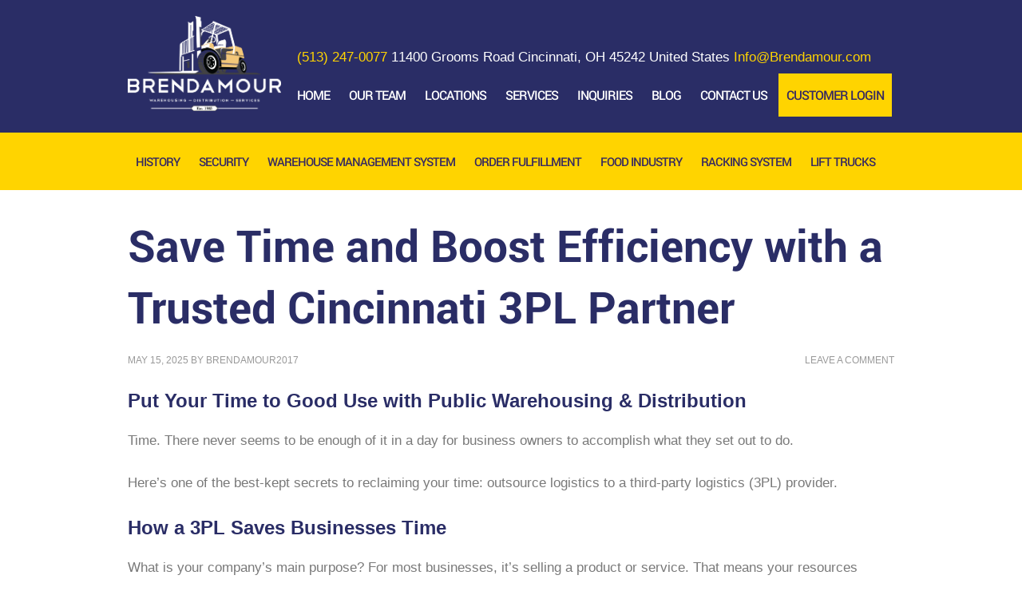

--- FILE ---
content_type: text/html; charset=UTF-8
request_url: https://brendamour.com/put-your-time-to-good-use-with-public-warehousing-distribution/
body_size: 15583
content:
<!DOCTYPE html>
<html lang="en-US">
<head >
<meta charset="UTF-8" />
<meta name="description" content="Discover how outsourcing logistics to a leading Cincinnati 3PL can save your business time and boost efficiency. Explore warehouse benefits and services today." />
<meta name="keywords" content="cincinnati 3pl" />
<meta name="viewport" content="width=device-width, initial-scale=1" />
<title>Cincinnati 3PL Services | Brendamour Warehousing &#038; Distribution</title>
<meta name='robots' content='max-image-preview:large' />
<link rel="alternate" type="application/rss+xml" title="Brendamour Warehousing &raquo; Feed" href="https://brendamour.com/feed/" />
<link rel="alternate" type="application/rss+xml" title="Brendamour Warehousing &raquo; Comments Feed" href="https://brendamour.com/comments/feed/" />
<link rel="alternate" type="application/rss+xml" title="Brendamour Warehousing &raquo; Save Time and Boost Efficiency with a Trusted Cincinnati 3PL Partner Comments Feed" href="https://brendamour.com/put-your-time-to-good-use-with-public-warehousing-distribution/feed/" />
<link rel="alternate" title="oEmbed (JSON)" type="application/json+oembed" href="https://brendamour.com/wp-json/oembed/1.0/embed?url=https%3A%2F%2Fbrendamour.com%2Fput-your-time-to-good-use-with-public-warehousing-distribution%2F" />
<link rel="alternate" title="oEmbed (XML)" type="text/xml+oembed" href="https://brendamour.com/wp-json/oembed/1.0/embed?url=https%3A%2F%2Fbrendamour.com%2Fput-your-time-to-good-use-with-public-warehousing-distribution%2F&#038;format=xml" />
<link rel="canonical" href="https://brendamour.com/put-your-time-to-good-use-with-public-warehousing-distribution/" />
<style id='wp-img-auto-sizes-contain-inline-css' type='text/css'>
img:is([sizes=auto i],[sizes^="auto," i]){contain-intrinsic-size:3000px 1500px}
/*# sourceURL=wp-img-auto-sizes-contain-inline-css */
</style>

<link data-optimized="1" rel='stylesheet' id='jrsm-css-css' href='https://brendamour.com/wp-content/litespeed/css/816c6646dc51b0a155fe5a7c54c6017c.css?ver=7ae57' type='text/css' media='all' />
<style id='jrsm-css-inline-css' type='text/css'>

		@media (max-width: 860px) {
			
			.jquery .nav-header ul {
				display: none !important;
			}

			.jquery-responsive-select-menu {
				display: inline-block;
		    	max-width: 100%;
			}

		}
/*# sourceURL=jrsm-css-inline-css */
</style>
<link data-optimized="1" rel='stylesheet' id='outreach-pro-theme-css' href='https://brendamour.com/wp-content/litespeed/css/939099b041bd3905fdae341dbda4819a.css?ver=18784' type='text/css' media='all' />
<link data-optimized="1" rel='stylesheet' id='wp-block-library-css' href='https://brendamour.com/wp-content/litespeed/css/1700651a2e2a27dc4bc0d343dbd68d7b.css?ver=7f100' type='text/css' media='all' />
<style id='wp-block-heading-inline-css' type='text/css'>
h1:where(.wp-block-heading).has-background,h2:where(.wp-block-heading).has-background,h3:where(.wp-block-heading).has-background,h4:where(.wp-block-heading).has-background,h5:where(.wp-block-heading).has-background,h6:where(.wp-block-heading).has-background{padding:1.25em 2.375em}h1.has-text-align-left[style*=writing-mode]:where([style*=vertical-lr]),h1.has-text-align-right[style*=writing-mode]:where([style*=vertical-rl]),h2.has-text-align-left[style*=writing-mode]:where([style*=vertical-lr]),h2.has-text-align-right[style*=writing-mode]:where([style*=vertical-rl]),h3.has-text-align-left[style*=writing-mode]:where([style*=vertical-lr]),h3.has-text-align-right[style*=writing-mode]:where([style*=vertical-rl]),h4.has-text-align-left[style*=writing-mode]:where([style*=vertical-lr]),h4.has-text-align-right[style*=writing-mode]:where([style*=vertical-rl]),h5.has-text-align-left[style*=writing-mode]:where([style*=vertical-lr]),h5.has-text-align-right[style*=writing-mode]:where([style*=vertical-rl]),h6.has-text-align-left[style*=writing-mode]:where([style*=vertical-lr]),h6.has-text-align-right[style*=writing-mode]:where([style*=vertical-rl]){rotate:180deg}
/*# sourceURL=https://brendamour.com/wp-includes/blocks/heading/style.min.css */
</style>
<style id='wp-block-list-inline-css' type='text/css'>
ol,ul{box-sizing:border-box}:root :where(.wp-block-list.has-background){padding:1.25em 2.375em}
/*# sourceURL=https://brendamour.com/wp-includes/blocks/list/style.min.css */
</style>
<style id='wp-block-paragraph-inline-css' type='text/css'>
.is-small-text{font-size:.875em}.is-regular-text{font-size:1em}.is-large-text{font-size:2.25em}.is-larger-text{font-size:3em}.has-drop-cap:not(:focus):first-letter{float:left;font-size:8.4em;font-style:normal;font-weight:100;line-height:.68;margin:.05em .1em 0 0;text-transform:uppercase}body.rtl .has-drop-cap:not(:focus):first-letter{float:none;margin-left:.1em}p.has-drop-cap.has-background{overflow:hidden}:root :where(p.has-background){padding:1.25em 2.375em}:where(p.has-text-color:not(.has-link-color)) a{color:inherit}p.has-text-align-left[style*="writing-mode:vertical-lr"],p.has-text-align-right[style*="writing-mode:vertical-rl"]{rotate:180deg}
/*# sourceURL=https://brendamour.com/wp-includes/blocks/paragraph/style.min.css */
</style>
<style id='global-styles-inline-css' type='text/css'>
:root{--wp--preset--aspect-ratio--square: 1;--wp--preset--aspect-ratio--4-3: 4/3;--wp--preset--aspect-ratio--3-4: 3/4;--wp--preset--aspect-ratio--3-2: 3/2;--wp--preset--aspect-ratio--2-3: 2/3;--wp--preset--aspect-ratio--16-9: 16/9;--wp--preset--aspect-ratio--9-16: 9/16;--wp--preset--color--black: #000000;--wp--preset--color--cyan-bluish-gray: #abb8c3;--wp--preset--color--white: #ffffff;--wp--preset--color--pale-pink: #f78da7;--wp--preset--color--vivid-red: #cf2e2e;--wp--preset--color--luminous-vivid-orange: #ff6900;--wp--preset--color--luminous-vivid-amber: #fcb900;--wp--preset--color--light-green-cyan: #7bdcb5;--wp--preset--color--vivid-green-cyan: #00d084;--wp--preset--color--pale-cyan-blue: #8ed1fc;--wp--preset--color--vivid-cyan-blue: #0693e3;--wp--preset--color--vivid-purple: #9b51e0;--wp--preset--gradient--vivid-cyan-blue-to-vivid-purple: linear-gradient(135deg,rgb(6,147,227) 0%,rgb(155,81,224) 100%);--wp--preset--gradient--light-green-cyan-to-vivid-green-cyan: linear-gradient(135deg,rgb(122,220,180) 0%,rgb(0,208,130) 100%);--wp--preset--gradient--luminous-vivid-amber-to-luminous-vivid-orange: linear-gradient(135deg,rgb(252,185,0) 0%,rgb(255,105,0) 100%);--wp--preset--gradient--luminous-vivid-orange-to-vivid-red: linear-gradient(135deg,rgb(255,105,0) 0%,rgb(207,46,46) 100%);--wp--preset--gradient--very-light-gray-to-cyan-bluish-gray: linear-gradient(135deg,rgb(238,238,238) 0%,rgb(169,184,195) 100%);--wp--preset--gradient--cool-to-warm-spectrum: linear-gradient(135deg,rgb(74,234,220) 0%,rgb(151,120,209) 20%,rgb(207,42,186) 40%,rgb(238,44,130) 60%,rgb(251,105,98) 80%,rgb(254,248,76) 100%);--wp--preset--gradient--blush-light-purple: linear-gradient(135deg,rgb(255,206,236) 0%,rgb(152,150,240) 100%);--wp--preset--gradient--blush-bordeaux: linear-gradient(135deg,rgb(254,205,165) 0%,rgb(254,45,45) 50%,rgb(107,0,62) 100%);--wp--preset--gradient--luminous-dusk: linear-gradient(135deg,rgb(255,203,112) 0%,rgb(199,81,192) 50%,rgb(65,88,208) 100%);--wp--preset--gradient--pale-ocean: linear-gradient(135deg,rgb(255,245,203) 0%,rgb(182,227,212) 50%,rgb(51,167,181) 100%);--wp--preset--gradient--electric-grass: linear-gradient(135deg,rgb(202,248,128) 0%,rgb(113,206,126) 100%);--wp--preset--gradient--midnight: linear-gradient(135deg,rgb(2,3,129) 0%,rgb(40,116,252) 100%);--wp--preset--font-size--small: 13px;--wp--preset--font-size--medium: 20px;--wp--preset--font-size--large: 36px;--wp--preset--font-size--x-large: 42px;--wp--preset--spacing--20: 0.44rem;--wp--preset--spacing--30: 0.67rem;--wp--preset--spacing--40: 1rem;--wp--preset--spacing--50: 1.5rem;--wp--preset--spacing--60: 2.25rem;--wp--preset--spacing--70: 3.38rem;--wp--preset--spacing--80: 5.06rem;--wp--preset--shadow--natural: 6px 6px 9px rgba(0, 0, 0, 0.2);--wp--preset--shadow--deep: 12px 12px 50px rgba(0, 0, 0, 0.4);--wp--preset--shadow--sharp: 6px 6px 0px rgba(0, 0, 0, 0.2);--wp--preset--shadow--outlined: 6px 6px 0px -3px rgb(255, 255, 255), 6px 6px rgb(0, 0, 0);--wp--preset--shadow--crisp: 6px 6px 0px rgb(0, 0, 0);}:where(.is-layout-flex){gap: 0.5em;}:where(.is-layout-grid){gap: 0.5em;}body .is-layout-flex{display: flex;}.is-layout-flex{flex-wrap: wrap;align-items: center;}.is-layout-flex > :is(*, div){margin: 0;}body .is-layout-grid{display: grid;}.is-layout-grid > :is(*, div){margin: 0;}:where(.wp-block-columns.is-layout-flex){gap: 2em;}:where(.wp-block-columns.is-layout-grid){gap: 2em;}:where(.wp-block-post-template.is-layout-flex){gap: 1.25em;}:where(.wp-block-post-template.is-layout-grid){gap: 1.25em;}.has-black-color{color: var(--wp--preset--color--black) !important;}.has-cyan-bluish-gray-color{color: var(--wp--preset--color--cyan-bluish-gray) !important;}.has-white-color{color: var(--wp--preset--color--white) !important;}.has-pale-pink-color{color: var(--wp--preset--color--pale-pink) !important;}.has-vivid-red-color{color: var(--wp--preset--color--vivid-red) !important;}.has-luminous-vivid-orange-color{color: var(--wp--preset--color--luminous-vivid-orange) !important;}.has-luminous-vivid-amber-color{color: var(--wp--preset--color--luminous-vivid-amber) !important;}.has-light-green-cyan-color{color: var(--wp--preset--color--light-green-cyan) !important;}.has-vivid-green-cyan-color{color: var(--wp--preset--color--vivid-green-cyan) !important;}.has-pale-cyan-blue-color{color: var(--wp--preset--color--pale-cyan-blue) !important;}.has-vivid-cyan-blue-color{color: var(--wp--preset--color--vivid-cyan-blue) !important;}.has-vivid-purple-color{color: var(--wp--preset--color--vivid-purple) !important;}.has-black-background-color{background-color: var(--wp--preset--color--black) !important;}.has-cyan-bluish-gray-background-color{background-color: var(--wp--preset--color--cyan-bluish-gray) !important;}.has-white-background-color{background-color: var(--wp--preset--color--white) !important;}.has-pale-pink-background-color{background-color: var(--wp--preset--color--pale-pink) !important;}.has-vivid-red-background-color{background-color: var(--wp--preset--color--vivid-red) !important;}.has-luminous-vivid-orange-background-color{background-color: var(--wp--preset--color--luminous-vivid-orange) !important;}.has-luminous-vivid-amber-background-color{background-color: var(--wp--preset--color--luminous-vivid-amber) !important;}.has-light-green-cyan-background-color{background-color: var(--wp--preset--color--light-green-cyan) !important;}.has-vivid-green-cyan-background-color{background-color: var(--wp--preset--color--vivid-green-cyan) !important;}.has-pale-cyan-blue-background-color{background-color: var(--wp--preset--color--pale-cyan-blue) !important;}.has-vivid-cyan-blue-background-color{background-color: var(--wp--preset--color--vivid-cyan-blue) !important;}.has-vivid-purple-background-color{background-color: var(--wp--preset--color--vivid-purple) !important;}.has-black-border-color{border-color: var(--wp--preset--color--black) !important;}.has-cyan-bluish-gray-border-color{border-color: var(--wp--preset--color--cyan-bluish-gray) !important;}.has-white-border-color{border-color: var(--wp--preset--color--white) !important;}.has-pale-pink-border-color{border-color: var(--wp--preset--color--pale-pink) !important;}.has-vivid-red-border-color{border-color: var(--wp--preset--color--vivid-red) !important;}.has-luminous-vivid-orange-border-color{border-color: var(--wp--preset--color--luminous-vivid-orange) !important;}.has-luminous-vivid-amber-border-color{border-color: var(--wp--preset--color--luminous-vivid-amber) !important;}.has-light-green-cyan-border-color{border-color: var(--wp--preset--color--light-green-cyan) !important;}.has-vivid-green-cyan-border-color{border-color: var(--wp--preset--color--vivid-green-cyan) !important;}.has-pale-cyan-blue-border-color{border-color: var(--wp--preset--color--pale-cyan-blue) !important;}.has-vivid-cyan-blue-border-color{border-color: var(--wp--preset--color--vivid-cyan-blue) !important;}.has-vivid-purple-border-color{border-color: var(--wp--preset--color--vivid-purple) !important;}.has-vivid-cyan-blue-to-vivid-purple-gradient-background{background: var(--wp--preset--gradient--vivid-cyan-blue-to-vivid-purple) !important;}.has-light-green-cyan-to-vivid-green-cyan-gradient-background{background: var(--wp--preset--gradient--light-green-cyan-to-vivid-green-cyan) !important;}.has-luminous-vivid-amber-to-luminous-vivid-orange-gradient-background{background: var(--wp--preset--gradient--luminous-vivid-amber-to-luminous-vivid-orange) !important;}.has-luminous-vivid-orange-to-vivid-red-gradient-background{background: var(--wp--preset--gradient--luminous-vivid-orange-to-vivid-red) !important;}.has-very-light-gray-to-cyan-bluish-gray-gradient-background{background: var(--wp--preset--gradient--very-light-gray-to-cyan-bluish-gray) !important;}.has-cool-to-warm-spectrum-gradient-background{background: var(--wp--preset--gradient--cool-to-warm-spectrum) !important;}.has-blush-light-purple-gradient-background{background: var(--wp--preset--gradient--blush-light-purple) !important;}.has-blush-bordeaux-gradient-background{background: var(--wp--preset--gradient--blush-bordeaux) !important;}.has-luminous-dusk-gradient-background{background: var(--wp--preset--gradient--luminous-dusk) !important;}.has-pale-ocean-gradient-background{background: var(--wp--preset--gradient--pale-ocean) !important;}.has-electric-grass-gradient-background{background: var(--wp--preset--gradient--electric-grass) !important;}.has-midnight-gradient-background{background: var(--wp--preset--gradient--midnight) !important;}.has-small-font-size{font-size: var(--wp--preset--font-size--small) !important;}.has-medium-font-size{font-size: var(--wp--preset--font-size--medium) !important;}.has-large-font-size{font-size: var(--wp--preset--font-size--large) !important;}.has-x-large-font-size{font-size: var(--wp--preset--font-size--x-large) !important;}
/*# sourceURL=global-styles-inline-css */
</style>

<style id='classic-theme-styles-inline-css' type='text/css'>
/*! This file is auto-generated */
.wp-block-button__link{color:#fff;background-color:#32373c;border-radius:9999px;box-shadow:none;text-decoration:none;padding:calc(.667em + 2px) calc(1.333em + 2px);font-size:1.125em}.wp-block-file__button{background:#32373c;color:#fff;text-decoration:none}
/*# sourceURL=/wp-includes/css/classic-themes.min.css */
</style>
<link data-optimized="1" rel='stylesheet' id='widgetopts-styles-css' href='https://brendamour.com/wp-content/litespeed/css/02d59cd81bd6fb12b101a3c21b0ca0f2.css?ver=31f36' type='text/css' media='all' />
<link data-optimized="1" rel='stylesheet' id='google-fonts-css' href='https://brendamour.com/wp-content/litespeed/css/5e95101cb732108de5dfca2de5d3ab45.css?ver=581a0' type='text/css' media='all' />
<link data-optimized="1" rel="stylesheet" type="text/css" href="https://brendamour.com/wp-content/litespeed/css/548fa701f522a1b817e2cd533583e340.css?ver=99374" media="all">
<style data-related="n2-ss-2">div#n2-ss-2 .n2-ss-slider-1{display:grid;position:relative;}div#n2-ss-2 .n2-ss-slider-2{display:grid;position:relative;overflow:hidden;padding:0px 0px 0px 0px;border:0px solid RGBA(62,62,62,1);border-radius:0px;background-clip:padding-box;background-repeat:repeat;background-position:50% 50%;background-size:cover;background-attachment:scroll;z-index:1;}div#n2-ss-2:not(.n2-ss-loaded) .n2-ss-slider-2{background-image:none !important;}div#n2-ss-2 .n2-ss-slider-3{display:grid;grid-template-areas:'cover';position:relative;overflow:hidden;z-index:10;}div#n2-ss-2 .n2-ss-slider-3 > *{grid-area:cover;}div#n2-ss-2 .n2-ss-slide-backgrounds,div#n2-ss-2 .n2-ss-slider-3 > .n2-ss-divider{position:relative;}div#n2-ss-2 .n2-ss-slide-backgrounds{z-index:10;}div#n2-ss-2 .n2-ss-slide-backgrounds > *{overflow:hidden;}div#n2-ss-2 .n2-ss-slide-background{transform:translateX(-100000px);}div#n2-ss-2 .n2-ss-slider-4{place-self:center;position:relative;width:100%;height:100%;z-index:20;display:grid;grid-template-areas:'slide';}div#n2-ss-2 .n2-ss-slider-4 > *{grid-area:slide;}div#n2-ss-2.n2-ss-full-page--constrain-ratio .n2-ss-slider-4{height:auto;}div#n2-ss-2 .n2-ss-slide{display:grid;place-items:center;grid-auto-columns:100%;position:relative;z-index:20;-webkit-backface-visibility:hidden;transform:translateX(-100000px);}div#n2-ss-2 .n2-ss-slide{perspective:1500px;}div#n2-ss-2 .n2-ss-slide-active{z-index:21;}.n2-ss-background-animation{position:absolute;top:0;left:0;width:100%;height:100%;z-index:3;}div#n2-ss-2 .nextend-arrow{cursor:pointer;overflow:hidden;line-height:0 !important;z-index:18;-webkit-user-select:none;}div#n2-ss-2 .nextend-arrow img{position:relative;display:block;}div#n2-ss-2 .nextend-arrow img.n2-arrow-hover-img{display:none;}div#n2-ss-2 .nextend-arrow:FOCUS img.n2-arrow-hover-img,div#n2-ss-2 .nextend-arrow:HOVER img.n2-arrow-hover-img{display:inline;}div#n2-ss-2 .nextend-arrow:FOCUS img.n2-arrow-normal-img,div#n2-ss-2 .nextend-arrow:HOVER img.n2-arrow-normal-img{display:none;}div#n2-ss-2 .nextend-arrow-animated{overflow:hidden;}div#n2-ss-2 .nextend-arrow-animated > div{position:relative;}div#n2-ss-2 .nextend-arrow-animated .n2-active{position:absolute;}div#n2-ss-2 .nextend-arrow-animated-fade{transition:background 0.3s, opacity 0.4s;}div#n2-ss-2 .nextend-arrow-animated-horizontal > div{transition:all 0.4s;transform:none;}div#n2-ss-2 .nextend-arrow-animated-horizontal .n2-active{top:0;}div#n2-ss-2 .nextend-arrow-previous.nextend-arrow-animated-horizontal .n2-active{left:100%;}div#n2-ss-2 .nextend-arrow-next.nextend-arrow-animated-horizontal .n2-active{right:100%;}div#n2-ss-2 .nextend-arrow-previous.nextend-arrow-animated-horizontal:HOVER > div,div#n2-ss-2 .nextend-arrow-previous.nextend-arrow-animated-horizontal:FOCUS > div{transform:translateX(-100%);}div#n2-ss-2 .nextend-arrow-next.nextend-arrow-animated-horizontal:HOVER > div,div#n2-ss-2 .nextend-arrow-next.nextend-arrow-animated-horizontal:FOCUS > div{transform:translateX(100%);}div#n2-ss-2 .nextend-arrow-animated-vertical > div{transition:all 0.4s;transform:none;}div#n2-ss-2 .nextend-arrow-animated-vertical .n2-active{left:0;}div#n2-ss-2 .nextend-arrow-previous.nextend-arrow-animated-vertical .n2-active{top:100%;}div#n2-ss-2 .nextend-arrow-next.nextend-arrow-animated-vertical .n2-active{bottom:100%;}div#n2-ss-2 .nextend-arrow-previous.nextend-arrow-animated-vertical:HOVER > div,div#n2-ss-2 .nextend-arrow-previous.nextend-arrow-animated-vertical:FOCUS > div{transform:translateY(-100%);}div#n2-ss-2 .nextend-arrow-next.nextend-arrow-animated-vertical:HOVER > div,div#n2-ss-2 .nextend-arrow-next.nextend-arrow-animated-vertical:FOCUS > div{transform:translateY(100%);}div#n2-ss-2 .n2-ss-slide-limiter{max-width:725px;}div#n2-ss-2 .n-uc-Zhri5OR3lBCU{padding:0px 0px 0px 0px}div#n2-ss-2 .n-uc-VBzn5uwI1R4a{padding:0px 0px 0px 0px}div#n2-ss-2 .n-uc-qw9tG9Na9E6k{padding:0px 0px 0px 0px}div#n2-ss-2 .n-uc-ElPx63WlLf5U{padding:0px 0px 0px 0px}div#n2-ss-2 .n-uc-HzHSqjOsewhK{padding:0px 0px 0px 0px}div#n2-ss-2 .n-uc-OU3QTM39xWa6{padding:0px 0px 0px 0px}div#n2-ss-2 .nextend-arrow img{width: 32px}@media (min-width: 1200px){div#n2-ss-2 [data-hide-desktopportrait="1"]{display: none !important;}}@media (orientation: landscape) and (max-width: 1199px) and (min-width: 901px),(orientation: portrait) and (max-width: 1199px) and (min-width: 701px){div#n2-ss-2 [data-hide-tabletportrait="1"]{display: none !important;}}@media (orientation: landscape) and (max-width: 900px),(orientation: portrait) and (max-width: 700px){div#n2-ss-2 [data-hide-mobileportrait="1"]{display: none !important;}div#n2-ss-2 .nextend-arrow img{width: 16px}}</style>
<script>(function(){this._N2=this._N2||{_r:[],_d:[],r:function(){this._r.push(arguments)},d:function(){this._d.push(arguments)}}}).call(window);</script><script data-optimized="1" src="https://brendamour.com/wp-content/litespeed/js/83b319135d37d523330989ae1f93b5ad.js?ver=bf2be" defer async></script>
<script data-optimized="1" src="https://brendamour.com/wp-content/litespeed/js/64a5da054d7c830a48601baaeac4efbd.js?ver=6c458" defer async></script>
<script data-optimized="1" src="https://brendamour.com/wp-content/litespeed/js/2ce93e5ce13382e73e61d4013d69be4c.js?ver=2af59" defer async></script>
<script data-optimized="1" src="https://brendamour.com/wp-content/litespeed/js/0fd77c35feca85eedc5b87430f50d9ad.js?ver=fea2f" defer async></script>
<script>_N2.r('documentReady',function(){_N2.r(["documentReady","smartslider-frontend","SmartSliderWidgetArrowImage","ss-simple"],function(){new _N2.SmartSliderSimple('n2-ss-2',{"admin":false,"background.video.mobile":1,"loadingTime":2000,"alias":{"id":0,"smoothScroll":0,"slideSwitch":0,"scroll":1},"align":"normal","isDelayed":0,"responsive":{"mediaQueries":{"all":false,"desktopportrait":["(min-width: 1200px)"],"tabletportrait":["(orientation: landscape) and (max-width: 1199px) and (min-width: 901px)","(orientation: portrait) and (max-width: 1199px) and (min-width: 701px)"],"mobileportrait":["(orientation: landscape) and (max-width: 900px)","(orientation: portrait) and (max-width: 700px)"]},"base":{"slideOuterWidth":1024,"slideOuterHeight":636,"sliderWidth":1024,"sliderHeight":636,"slideWidth":1024,"slideHeight":636},"hideOn":{"desktopLandscape":false,"desktopPortrait":false,"tabletLandscape":false,"tabletPortrait":false,"mobileLandscape":false,"mobilePortrait":false},"onResizeEnabled":true,"type":"fullwidth","sliderHeightBasedOn":"real","focusUser":1,"focusEdge":"auto","breakpoints":[{"device":"tabletPortrait","type":"max-screen-width","portraitWidth":1199,"landscapeWidth":1199},{"device":"mobilePortrait","type":"max-screen-width","portraitWidth":700,"landscapeWidth":900}],"enabledDevices":{"desktopLandscape":0,"desktopPortrait":1,"tabletLandscape":0,"tabletPortrait":1,"mobileLandscape":0,"mobilePortrait":1},"sizes":{"desktopPortrait":{"width":1024,"height":636,"max":3000,"min":1024},"tabletPortrait":{"width":701,"height":435,"customHeight":false,"max":1199,"min":701},"mobilePortrait":{"width":320,"height":198,"customHeight":false,"max":900,"min":320}},"overflowHiddenPage":0,"focus":{"offsetTop":"#wpadminbar","offsetBottom":""}},"controls":{"mousewheel":0,"touch":"horizontal","keyboard":1,"blockCarouselInteraction":1},"playWhenVisible":1,"playWhenVisibleAt":0.5,"lazyLoad":0,"lazyLoadNeighbor":0,"blockrightclick":0,"maintainSession":0,"autoplay":{"enabled":1,"start":1,"duration":3000,"autoplayLoop":1,"allowReStart":0,"pause":{"click":1,"mouse":"0","mediaStarted":1},"resume":{"click":0,"mouse":0,"mediaEnded":1,"slidechanged":0},"interval":1,"intervalModifier":"loop","intervalSlide":"current"},"perspective":1500,"layerMode":{"playOnce":0,"playFirstLayer":1,"mode":"skippable","inAnimation":"mainInEnd"},"bgAnimations":0,"mainanimation":{"type":"horizontal","duration":800,"delay":0,"ease":"easeOutQuad","shiftedBackgroundAnimation":0},"carousel":1,"initCallbacks":function(){new _N2.SmartSliderWidgetArrowImage(this)}})})});</script><script type="text/javascript" src="https://brendamour.com/wp-includes/js/jquery/jquery.min.js?ver=3.7.1" id="jquery-core-js"></script>
<script type="text/javascript" src="https://brendamour.com/wp-includes/js/jquery/jquery-migrate.min.js?ver=3.4.1" id="jquery-migrate-js"></script>
<script type="text/javascript" id="jrsm-jquery-js-extra">
/* <![CDATA[ */
var jrsm_params = {"containers":".nav-header","width":"860","firstItem":"","indent":"-","showCurrentPage":"","hideEmptyLinks":"","disableEmptyLinks":""};
//# sourceURL=jrsm-jquery-js-extra
/* ]]> */
</script>
<script type="text/javascript" src="https://brendamour.com/wp-content/plugins/jquery-responsive-select-menu/jrsm-jquery.js?ver=b04a3c71e73085841a3a32444e40c56f" id="jrsm-jquery-js"></script>
<script data-optimized="1" type="text/javascript" src="https://brendamour.com/wp-content/litespeed/js/5005a30871d0f99a4616195fc76d0344.js?ver=5b736" id="outreach-responsive-menu-js"></script>
<link rel="https://api.w.org/" href="https://brendamour.com/wp-json/" /><link rel="alternate" title="JSON" type="application/json" href="https://brendamour.com/wp-json/wp/v2/posts/904" /><link rel="EditURI" type="application/rsd+xml" title="RSD" href="https://brendamour.com/xmlrpc.php?rsd" />
<link rel="icon" href="https://brendamour.com/wp-content/themes/outreach-pro/images/favicon.png" />
<link rel="pingback" href="https://brendamour.com/xmlrpc.php" />
<style>

#custom_html-2 .button-wrap{
text-align: center;
margin-top: 20px;
}

@media screen and (min-width: 1000px){

#custom_html-2 .button-wrap{
width: 430px;
}
}


}
</style>
<!-- Google tag (gtag.js) -->
<script async src="https://www.googletagmanager.com/gtag/js?id=G-12QZNL931L"></script>
<script>
  window.dataLayer = window.dataLayer || [];
  function gtag(){dataLayer.push(arguments);}
  gtag('js', new Date());

  gtag('config', 'G-12QZNL931L');
</script></head>
<body class="wp-singular post-template-default single single-post postid-904 single-format-standard wp-theme-genesis wp-child-theme-outreach-pro full-width-content genesis-breadcrumbs-hidden genesis-footer-widgets-visible" itemscope itemtype="https://schema.org/WebPage"><div class="site-container"><header class="site-header" itemscope itemtype="https://schema.org/WPHeader"><div class="wrap"><div class="title-area"><p class="site-title" itemprop="headline"><a href="https://brendamour.com/" title="Brendamour Warehousing"><img data-lazyloaded="1" src="[data-uri]" width="1662" height="1033" data-src="https://brendamour.com/wp-content/themes/outreach-pro/images/logo.png" title="Brendamour Warehousing" alt="Brendamour Warehousing"/><noscript><img width="1662" height="1033" src="https://brendamour.com/wp-content/themes/outreach-pro/images/logo.png" title="Brendamour Warehousing" alt="Brendamour Warehousing"/></noscript></a></p></div><div class="widget-area header-widget-area"><section id="text-5" class="widget widget_text"><div class="widget-wrap">			<div class="textwidget"><ul class="ss-header-info">
<li><a href="tel:+15132470077">(513) 247-0077</a></li>
<li>11400 Grooms Road Cincinnati, OH 45242 United States</li>
<li><a href="mailto:Info@Brendamour.com">Info@Brendamour.com</a></li>
</ul>
</div>
		</div></section>
<section id="nav_menu-4" class="widget widget_nav_menu"><div class="widget-wrap"><nav class="nav-header" itemscope itemtype="https://schema.org/SiteNavigationElement"><ul id="menu-header-menu" class="menu genesis-nav-menu"><li id="menu-item-31" class="menu-item menu-item-type-custom menu-item-object-custom menu-item-home menu-item-31"><a href="https://brendamour.com/" itemprop="url"><span itemprop="name">Home</span></a></li>
<li id="menu-item-1048" class="menu-item menu-item-type-post_type menu-item-object-page menu-item-1048"><a href="https://brendamour.com/our-team-2/" itemprop="url"><span itemprop="name">Our Team</span></a></li>
<li id="menu-item-1166" class="menu-item menu-item-type-post_type menu-item-object-page menu-item-1166"><a href="https://brendamour.com/locations/" itemprop="url"><span itemprop="name">Locations</span></a></li>
<li id="menu-item-34" class="menu-item menu-item-type-post_type menu-item-object-page menu-item-34"><a href="https://brendamour.com/services/" itemprop="url"><span itemprop="name">Services</span></a></li>
<li id="menu-item-1050" class="menu-item menu-item-type-post_type menu-item-object-page menu-item-1050"><a href="https://brendamour.com/inquiries-2/" itemprop="url"><span itemprop="name">Inquiries</span></a></li>
<li id="menu-item-36" class="menu-item menu-item-type-post_type menu-item-object-page menu-item-36"><a href="https://brendamour.com/blog/" itemprop="url"><span itemprop="name">Blog</span></a></li>
<li id="menu-item-1051" class="menu-item menu-item-type-post_type menu-item-object-page menu-item-1051"><a href="https://brendamour.com/contact-us-2/" itemprop="url"><span itemprop="name">Contact Us</span></a></li>
<li id="menu-item-1052" class="link menu-item menu-item-type-custom menu-item-object-custom menu-item-1052"><a href="https://secure-wms.com/smartui/?tplguid=%7b4138a9e8-3ecb-4fc4-81be-a680b155cc19%7d" itemprop="url"><span itemprop="name">Customer Login</span></a></li>
</ul></nav></div></section>
</div></div></header><nav class="nav-primary" aria-label="Main" itemscope itemtype="https://schema.org/SiteNavigationElement"><div class="wrap"><ul id="menu-primary-menu" class="menu genesis-nav-menu menu-primary"><li id="menu-item-1053" class="menu-item menu-item-type-post_type menu-item-object-page menu-item-1053"><a href="https://brendamour.com/history-2/" itemprop="url"><span itemprop="name">History</span></a></li>
<li id="menu-item-1054" class="menu-item menu-item-type-post_type menu-item-object-page menu-item-1054"><a href="https://brendamour.com/security-2/" itemprop="url"><span itemprop="name">Security</span></a></li>
<li id="menu-item-1055" class="menu-item menu-item-type-post_type menu-item-object-page menu-item-1055"><a href="https://brendamour.com/computerized-office/" itemprop="url"><span itemprop="name">Warehouse Management System</span></a></li>
<li id="menu-item-1056" class="menu-item menu-item-type-post_type menu-item-object-page menu-item-1056"><a href="https://brendamour.com/order-fulfillment/" itemprop="url"><span itemprop="name">Order Fulfillment</span></a></li>
<li id="menu-item-1057" class="menu-item menu-item-type-post_type menu-item-object-page menu-item-1057"><a href="https://brendamour.com/food-industry-2/" itemprop="url"><span itemprop="name">Food Industry</span></a></li>
<li id="menu-item-1058" class="menu-item menu-item-type-post_type menu-item-object-page menu-item-1058"><a href="https://brendamour.com/racking-system-2/" itemprop="url"><span itemprop="name">Racking System</span></a></li>
<li id="menu-item-1059" class="menu-item menu-item-type-post_type menu-item-object-page menu-item-1059"><a href="https://brendamour.com/lift-trucks-2/" itemprop="url"><span itemprop="name">Lift Trucks</span></a></li>
</ul></div></nav><div class="page-banner"><div class="wrap"><section id="smartslider3-2" class="widget widget_smartslider3"><div class="widget-wrap"><div><ss3-force-full-width data-overflow-x="body" data-horizontal-selector=""><div class="n2-section-smartslider fitvidsignore " data-ssid="2" tabindex="0" role="region" aria-label="Slider"><div id="n2-ss-2-align" class="n2-ss-align"><div class="n2-padding"><div id="n2-ss-2" data-creator="Smart Slider 3" data-responsive="fullwidth" class="n2-ss-slider n2-ow n2-has-hover n2notransition  "><div class="n2-ss-slider-wrapper-inside">
        <div class="n2-ss-slider-1 n2_ss__touch_element n2-ow">
            <div class="n2-ss-slider-2 n2-ow">
                                                <div class="n2-ss-slider-3 n2-ow">

                    <div class="n2-ss-slide-backgrounds n2-ow-all"><div class="n2-ss-slide-background" data-public-id="1" data-mode="fill"><div class="n2-ss-slide-background-image" data-blur="0" data-opacity="100" data-x="50" data-y="50" data-alt="" data-title=""><picture class="skip-lazy" data-skip-lazy="1"><img src="//brendamour.com/wp-content/uploads/2018/01/Grooms-Aerial.png" alt="" title="" loading="lazy" class="skip-lazy" data-skip-lazy="1"></picture></div><div data-color="RGBA(255,255,255,0)" style="background-color: RGBA(255,255,255,0);" class="n2-ss-slide-background-color"></div></div><div class="n2-ss-slide-background" data-public-id="2" data-mode="fill" aria-hidden="true"><div class="n2-ss-slide-background-image" data-blur="0" data-opacity="100" data-x="50" data-y="50" data-alt="" data-title=""><picture class="skip-lazy" data-skip-lazy="1"><img src="//brendamour.com/wp-content/uploads/2018/05/EV-10.jpg" alt="" title="" loading="lazy" class="skip-lazy" data-skip-lazy="1"></picture></div><div data-color="RGBA(255,255,255,0)" style="background-color: RGBA(255,255,255,0);" class="n2-ss-slide-background-color"></div></div><div class="n2-ss-slide-background" data-public-id="3" data-mode="fill" aria-hidden="true"><div class="n2-ss-slide-background-image" data-blur="0" data-opacity="100" data-x="50" data-y="50" data-alt="" data-title=""><picture class="skip-lazy" data-skip-lazy="1"><img src="//brendamour.com/wp-content/uploads/2018/05/ER-1.jpg" alt="" title="" loading="lazy" class="skip-lazy" data-skip-lazy="1"></picture></div><div data-color="RGBA(255,255,255,0)" style="background-color: RGBA(255,255,255,0);" class="n2-ss-slide-background-color"></div></div><div class="n2-ss-slide-background" data-public-id="4" data-mode="fill" aria-hidden="true"><div class="n2-ss-slide-background-image" data-blur="0" data-opacity="100" data-x="50" data-y="50" data-alt="" data-title=""><picture class="skip-lazy" data-skip-lazy="1"><img src="//brendamour.com/wp-content/uploads/2018/05/FL-7.jpg" alt="" title="" loading="lazy" class="skip-lazy" data-skip-lazy="1"></picture></div><div data-color="RGBA(255,255,255,0)" style="background-color: RGBA(255,255,255,0);" class="n2-ss-slide-background-color"></div></div><div class="n2-ss-slide-background" data-public-id="5" data-mode="fill" aria-hidden="true"><div class="n2-ss-slide-background-image" data-blur="0" data-opacity="100" data-x="50" data-y="50" data-alt="" data-title=""><picture class="skip-lazy" data-skip-lazy="1"><img src="//brendamour.com/wp-content/uploads/2017/12/home-slide1.jpg" alt="" title="" loading="lazy" class="skip-lazy" data-skip-lazy="1"></picture></div><div data-color="RGBA(255,255,255,0)" style="background-color: RGBA(255,255,255,0);" class="n2-ss-slide-background-color"></div></div><div class="n2-ss-slide-background" data-public-id="6" data-mode="fill" aria-hidden="true"><div class="n2-ss-slide-background-image" data-blur="0" data-opacity="100" data-x="50" data-y="50" data-alt="" data-title=""><picture class="skip-lazy" data-skip-lazy="1"><img src="//brendamour.com/wp-content/uploads/2017/12/home-slide2.jpg" alt="" title="" loading="lazy" class="skip-lazy" data-skip-lazy="1"></picture></div><div data-color="RGBA(255,255,255,0)" style="background-color: RGBA(255,255,255,0);" class="n2-ss-slide-background-color"></div></div></div>                    <div class="n2-ss-slider-4 n2-ow">
                        <svg xmlns="http://www.w3.org/2000/svg" viewBox="0 0 1024 636" data-related-device="desktopPortrait" class="n2-ow n2-ss-preserve-size n2-ss-preserve-size--slider n2-ss-slide-limiter"></svg><div data-first="1" data-slide-duration="0" data-id="6" data-slide-public-id="1" data-title="Grooms Aerial" class="n2-ss-slide n2-ow  n2-ss-slide-6"><div role="note" class="n2-ss-slide--focus" tabindex="-1">Grooms Aerial</div><div class="n2-ss-layers-container n2-ss-slide-limiter n2-ow"><div class="n2-ss-layer n2-ow n-uc-Zhri5OR3lBCU" data-sstype="slide" data-pm="default"></div></div></div><div data-slide-duration="0" data-id="9" data-slide-public-id="2" aria-hidden="true" data-title="EV 10" class="n2-ss-slide n2-ow  n2-ss-slide-9"><div role="note" class="n2-ss-slide--focus" tabindex="-1">EV 10</div><div class="n2-ss-layers-container n2-ss-slide-limiter n2-ow"><div class="n2-ss-layer n2-ow n-uc-VBzn5uwI1R4a" data-sstype="slide" data-pm="default"></div></div></div><div data-slide-duration="0" data-id="7" data-slide-public-id="3" aria-hidden="true" data-title="ER 1" class="n2-ss-slide n2-ow  n2-ss-slide-7"><div role="note" class="n2-ss-slide--focus" tabindex="-1">ER 1</div><div class="n2-ss-layers-container n2-ss-slide-limiter n2-ow"><div class="n2-ss-layer n2-ow n-uc-qw9tG9Na9E6k" data-sstype="slide" data-pm="default"></div></div></div><div data-slide-duration="0" data-id="8" data-slide-public-id="4" aria-hidden="true" data-title="FL 7" class="n2-ss-slide n2-ow  n2-ss-slide-8"><div role="note" class="n2-ss-slide--focus" tabindex="-1">FL 7</div><div class="n2-ss-layers-container n2-ss-slide-limiter n2-ow"><div class="n2-ss-layer n2-ow n-uc-ElPx63WlLf5U" data-sstype="slide" data-pm="default"></div></div></div><div data-slide-duration="0" data-id="4" data-slide-public-id="5" aria-hidden="true" data-title="slider" class="n2-ss-slide n2-ow  n2-ss-slide-4"><div role="note" class="n2-ss-slide--focus" tabindex="-1">slider</div><div class="n2-ss-layers-container n2-ss-slide-limiter n2-ow"><div class="n2-ss-layer n2-ow n-uc-HzHSqjOsewhK" data-sstype="slide" data-pm="default"></div></div></div><div data-slide-duration="0" data-id="5" data-slide-public-id="6" aria-hidden="true" data-title="slide2" class="n2-ss-slide n2-ow  n2-ss-slide-5"><div role="note" class="n2-ss-slide--focus" tabindex="-1">slide2</div><div class="n2-ss-layers-container n2-ss-slide-limiter n2-ow"><div class="n2-ss-layer n2-ow n-uc-OU3QTM39xWa6" data-sstype="slide" data-pm="default"></div></div></div>                    </div>

                                    </div>
            </div>
        </div>
        <div class="n2-ss-slider-controls n2-ss-slider-controls-absolute-left-center"><div style="--widget-offset:15px;" class="n2-ss-widget nextend-arrow n2-ow-all nextend-arrow-previous  nextend-arrow-animated-fade" data-hide-mobileportrait="1" id="n2-ss-2-arrow-previous" role="button" aria-label="previous arrow" tabindex="0"><img width="32" height="32" class="skip-lazy" data-skip-lazy="1" src="[data-uri]" alt="previous arrow"></div></div><div class="n2-ss-slider-controls n2-ss-slider-controls-absolute-right-center"><div style="--widget-offset:15px;" class="n2-ss-widget nextend-arrow n2-ow-all nextend-arrow-next  nextend-arrow-animated-fade" data-hide-mobileportrait="1" id="n2-ss-2-arrow-next" role="button" aria-label="next arrow" tabindex="0"><img width="32" height="32" class="skip-lazy" data-skip-lazy="1" src="[data-uri]" alt="next arrow"></div></div></div></div><ss3-loader></ss3-loader></div></div><div class="n2_clear"></div></div></ss3-force-full-width></div></div></section>
</div></div><div class="site-inner"><div class="wrap"><div class="content-sidebar-wrap"><main class="content"><article class="post-904 post type-post status-publish format-standard category-blog entry" aria-label="Save Time and Boost Efficiency with a Trusted Cincinnati 3PL Partner" itemscope itemtype="https://schema.org/CreativeWork"><header class="entry-header"><h1 class="entry-title" itemprop="headline">Save Time and Boost Efficiency with a Trusted Cincinnati 3PL Partner</h1>
<p class="entry-meta"><time class="entry-time" itemprop="datePublished" datetime="2025-05-15T16:49:43+00:00">May 15, 2025</time> By <span class="entry-author" itemprop="author" itemscope itemtype="https://schema.org/Person"><a href="https://brendamour.com/author/brendamour2017/" class="entry-author-link" rel="author" itemprop="url"><span class="entry-author-name" itemprop="name">brendamour2017</span></a></span> <span class="entry-comments-link"><a href="https://brendamour.com/put-your-time-to-good-use-with-public-warehousing-distribution/#respond">Leave a Comment</a></span> </p></header><div class="entry-content" itemprop="text">
<h3 class="wp-block-heading">Put Your Time to Good Use with Public Warehousing &amp; Distribution</h3>



<p>Time. There never seems to be enough of it in a day for business owners to accomplish what they set out to do.</p>



<p>Here’s one of the best-kept secrets to reclaiming your time: outsource logistics to a third-party logistics (3PL) provider.</p>



<h3 class="wp-block-heading"><strong>How a 3PL Saves Businesses Time</strong></h3>



<p>What is your company’s main purpose? For most businesses, it’s selling a product or service. That means your resources should be focused on product development, marketing, and customer acquisition.</p>



<p>But are they?</p>



<p>If your internal team is handling warehousing, distribution, or shipping, they’re likely spending time on tasks that aren’t central to your business goals.</p>



<p>By outsourcing logistics to a 3PL provider like <a href="https://brendamour.com/" target="_blank" rel="noreferrer noopener">Brendamour Warehousing, Distribution &amp; Services</a>, you free up valuable time and gain access to:</p>



<ul class="wp-block-list">
<li><strong>Real-Time Inventory Tracking: </strong>A modern Cincinnati 3PL offers advanced <a href="https://brendamour.com/computerized-office/" target="_blank" rel="noreferrer noopener">warehouse management systems</a>, giving you accurate, real-time insights into your inventory. This means you’ll always know what’s in stock, and what isn’t, so you can make smarter purchasing and sales decisions.<br></li>



<li><strong>Efficient Warehousing Operations: </strong>With decades of experience in logistics, our team can optimize your storage layout, reduce errors in picking and packing, and speed up your fulfillment times, leading to higher customer satisfaction and repeat business.<br></li>



<li><strong>Fast, Accurate Order Fulfillment: </strong>Brendamour offers customized, automated fulfillment solutions tailored to your customer needs, accelerating shipping times and increasing customer satisfaction. Whether you&#8217;re shipping B2B or B2C, you’ll benefit from consistent, error-free execution.<br></li>



<li><strong>Streamlined Shipping Services: </strong>From transit estimates and bills of lading to pickup coordination and real-time tracking, we handle every detail so you don’t have to. You’ll also benefit from our strong relationships with local and national carriers.<br></li>
</ul>



<h3 class="wp-block-heading"><strong>More Warehouse Benefits from Brendamour</strong></h3>



<p>Brendamour isn’t just another Cincinnati warehouse, we’re a full-service logistics partner with:</p>



<ul class="wp-block-list">
<li>Secure and scalable distribution centers in Cincinnati, Ohio<br></li>



<li>Advanced warehouse management software with full visibility<br></li>



<li>Flexible services including bulk storage, pick and pack, light assembly, and custom packing and labeling<br></li>
</ul>



<p>We specialize in outsourcing logistics for companies looking to reduce overhead, improve efficiency, and scale operations without the burden of managing their own facilities.</p>



<p>Whether you’re a regional distributor or a growing e-commerce brand, the warehouse benefits we offer can be tailored to meet your unique business needs.</p>



<h3 class="wp-block-heading"><strong>Simplify Logistics. Focus on Growth.</strong></h3>



<p>Outsourcing to Brendamour means more than just time savings, it means focusing on what your business does best while we handle the rest.</p>



<p>Ready to learn how a Cincinnati 3PL can transform your operations?</p>



<p><a href="https://brendamour.com/inquiries-2/" target="_blank" rel="noreferrer noopener">Contact Brendamour Warehousing, Distribution &amp; Services today</a> and discover how our warehousing solutions help you save time, reduce costs, and grow faster.</p>
<!--<rdf:RDF xmlns:rdf="http://www.w3.org/1999/02/22-rdf-syntax-ns#"
			xmlns:dc="http://purl.org/dc/elements/1.1/"
			xmlns:trackback="http://madskills.com/public/xml/rss/module/trackback/">
		<rdf:Description rdf:about="https://brendamour.com/put-your-time-to-good-use-with-public-warehousing-distribution/"
    dc:identifier="https://brendamour.com/put-your-time-to-good-use-with-public-warehousing-distribution/"
    dc:title="Save Time and Boost Efficiency with a Trusted Cincinnati 3PL Partner"
    trackback:ping="https://brendamour.com/put-your-time-to-good-use-with-public-warehousing-distribution/trackback/" />
</rdf:RDF>-->
</div><footer class="entry-footer"><p class="entry-meta"><span class="entry-categories">Filed Under: <a href="https://brendamour.com/category/blog/" rel="category tag">Blog</a></span> </p></footer></article>	<div id="respond" class="comment-respond">
		<h3 id="reply-title" class="comment-reply-title">Leave a Reply <small><a rel="nofollow" id="cancel-comment-reply-link" href="/put-your-time-to-good-use-with-public-warehousing-distribution/#respond" style="display:none;">Cancel reply</a></small></h3><p class="must-log-in">You must be <a href="https://brendamour.com/wp-login.php?redirect_to=https%3A%2F%2Fbrendamour.com%2Fput-your-time-to-good-use-with-public-warehousing-distribution%2F">logged in</a> to post a comment.</p>	</div><!-- #respond -->
	<p class="akismet_comment_form_privacy_notice">This site uses Akismet to reduce spam. <a href="https://akismet.com/privacy/" target="_blank" rel="nofollow noopener">Learn how your comment data is processed.</a></p></main></div></div></div><div class="footer-widgets"><div class="wrap"><div class="widget-area footer-widgets-1 footer-widget-area"><section id="text-3" class="widget widget_text"><div class="widget-wrap">			<div class="textwidget"><div><img data-lazyloaded="1" src="[data-uri]" decoding="async" class="size-full wp-image-1167 alignleft" data-src="https://brendamour.com/wp-content/uploads/2017/12/logo.png" alt="" width="350" height="154" data-srcset="https://brendamour.com/wp-content/uploads/2017/12/logo.png 350w, https://brendamour.com/wp-content/uploads/2017/12/logo-300x132.png 300w" data-sizes="(max-width: 350px) 100vw, 350px" /><noscript><img decoding="async" class="size-full wp-image-1167 alignleft" src="https://brendamour.com/wp-content/uploads/2017/12/logo.png" alt="" width="350" height="154" srcset="https://brendamour.com/wp-content/uploads/2017/12/logo.png 350w, https://brendamour.com/wp-content/uploads/2017/12/logo-300x132.png 300w" sizes="(max-width: 350px) 100vw, 350px" /></noscript></div>
</div>
		</div></section>
</div><div class="widget-area footer-widgets-2 footer-widget-area"><section id="text-2" class="footer-contact widget widget_text"><div class="footer-contact widget-wrap"><h4 class="widget-title widgettitle">Contact Information</h4>
			<div class="textwidget"><p>Brendamour Warehousing,<br />
Distribution &amp; Services, Inc.</p>
<p>11400 Grooms Road<br />
Cincinnati, Ohio 45242</p>
<p><a href="tel:+5132470077">(513) 247-0077</a><br />
Info@Brendamour.com</p>
<p><a href="https://brendamour.com/inquiries-2/">Inquiries &amp; Contact Us Form</a></p>
<p>&nbsp;</p>
</div>
		</div></section>
</div><div class="widget-area footer-widgets-3 footer-widget-area"><section id="nav_menu-3" class="footer-links widget widget_nav_menu"><div class="footer-links widget-wrap"><h4 class="widget-title widgettitle">Quick Links</h4>
<div class="menu-quick-links-container"><ul id="menu-quick-links" class="menu"><li id="menu-item-1060" class="menu-item menu-item-type-post_type menu-item-object-page menu-item-1060"><a href="https://brendamour.com/history-2/" itemprop="url">History</a></li>
<li id="menu-item-1061" class="menu-item menu-item-type-post_type menu-item-object-page menu-item-1061"><a href="https://brendamour.com/security-2/" itemprop="url">Security</a></li>
<li id="menu-item-1062" class="menu-item menu-item-type-post_type menu-item-object-page menu-item-1062"><a href="https://brendamour.com/computerized-office/" itemprop="url">Warehouse Management System</a></li>
<li id="menu-item-1063" class="menu-item menu-item-type-post_type menu-item-object-page menu-item-1063"><a href="https://brendamour.com/order-fulfillment/" itemprop="url">Order Fulfillment</a></li>
<li id="menu-item-1064" class="menu-item menu-item-type-post_type menu-item-object-page menu-item-1064"><a href="https://brendamour.com/food-industry-2/" itemprop="url">Food Industry</a></li>
<li id="menu-item-1065" class="menu-item menu-item-type-post_type menu-item-object-page menu-item-1065"><a href="https://brendamour.com/racking-system-2/" itemprop="url">Racking System</a></li>
<li id="menu-item-1066" class="menu-item menu-item-type-post_type menu-item-object-page menu-item-1066"><a href="https://brendamour.com/lift-trucks-2/" itemprop="url">Lift Trucks</a></li>
</ul></div></div></section>
</div><div class="widget-area footer-widgets-4 footer-widget-area"><section id="custom_html-8" class="widget_text footer-social widget widget_custom_html"><div class="widget_text footer-social widget-wrap"><div class="textwidget custom-html-widget"></div></div></section>
</div></div></div><footer class="site-footer" itemscope itemtype="https://schema.org/WPFooter"><div class="wrap"><p>Copyright © 2017  Brendamour Warehousing, Distribution & Services, Inc.. All Rights Reserved. <a href="#">Privacy Policy</a></p></div></footer></div><script type="speculationrules">
{"prefetch":[{"source":"document","where":{"and":[{"href_matches":"/*"},{"not":{"href_matches":["/wp-*.php","/wp-admin/*","/wp-content/uploads/*","/wp-content/*","/wp-content/plugins/*","/wp-content/themes/outreach-pro/*","/wp-content/themes/genesis/*","/*\\?(.+)"]}},{"not":{"selector_matches":"a[rel~=\"nofollow\"]"}},{"not":{"selector_matches":".no-prefetch, .no-prefetch a"}}]},"eagerness":"conservative"}]}
</script>
<script>

/*=== Task#12421211 moved inner pages' entry header to replace page banner then added wrap class to have responsiveness ===*/
jQuery('.page-template-default .entry-header').prependTo('.site-inner');
jQuery('.page-template-default .entry-title').addClass('wrap');
jQuery('.page-template-page_blog .site-inner').prepend('<header class="entry-header"><h1 class="entry-title wrap" itemprop="headline">Blog</h1></header>');

/*jQuery("body").append(txt1, txt2, txt3);*/

</script><script data-optimized="1" type="text/javascript" src="https://brendamour.com/wp-content/litespeed/js/e861a268acca00bb0106dfbee1b78e61.js?ver=12b2d" id="comment-reply-js" async="async" data-wp-strategy="async" fetchpriority="low"></script>

<!-- Shortcodes Ultimate custom CSS - start -->
<style type="text/css">
.ss-header-info{
margin-left: 10px
}
.ss-header-info li{
display: inline-block;
}



.footer-widgets .footer-widgets-1 {
  position: relative;
}
.footer-widgets #text-3 {
  position: absolute;
  bottom: 0;
}
.footer-widgets #text-3 img {
  margin-bottom: 0;
  width: 200px;
}
.footer-widgets-4 {
  display: none;
}
.footer-widget-area {
  width: 33%;
  margin: 0 2%;
}
@media (max-width: 860px) {
  .footer-widgets .wrap {
    display: block;
  }
  .footer-widget-area {
    width: 100%;
    margin: 0;
    margin-bottom: 30px;
    text-align: center;
  }
  .footer-widget-area .widget li {
    text-align: center;
  }
  .footer-widgets #text-3 {
    position: static;
  }
  .footer-widgets #text-3 img {
    float: none;
  }
}
</style>
<!-- Shortcodes Ultimate custom CSS - end -->
<script data-no-optimize="1">window.lazyLoadOptions=Object.assign({},{threshold:300},window.lazyLoadOptions||{});!function(t,e){"object"==typeof exports&&"undefined"!=typeof module?module.exports=e():"function"==typeof define&&define.amd?define(e):(t="undefined"!=typeof globalThis?globalThis:t||self).LazyLoad=e()}(this,function(){"use strict";function e(){return(e=Object.assign||function(t){for(var e=1;e<arguments.length;e++){var n,a=arguments[e];for(n in a)Object.prototype.hasOwnProperty.call(a,n)&&(t[n]=a[n])}return t}).apply(this,arguments)}function o(t){return e({},at,t)}function l(t,e){return t.getAttribute(gt+e)}function c(t){return l(t,vt)}function s(t,e){return function(t,e,n){e=gt+e;null!==n?t.setAttribute(e,n):t.removeAttribute(e)}(t,vt,e)}function i(t){return s(t,null),0}function r(t){return null===c(t)}function u(t){return c(t)===_t}function d(t,e,n,a){t&&(void 0===a?void 0===n?t(e):t(e,n):t(e,n,a))}function f(t,e){et?t.classList.add(e):t.className+=(t.className?" ":"")+e}function _(t,e){et?t.classList.remove(e):t.className=t.className.replace(new RegExp("(^|\\s+)"+e+"(\\s+|$)")," ").replace(/^\s+/,"").replace(/\s+$/,"")}function g(t){return t.llTempImage}function v(t,e){!e||(e=e._observer)&&e.unobserve(t)}function b(t,e){t&&(t.loadingCount+=e)}function p(t,e){t&&(t.toLoadCount=e)}function n(t){for(var e,n=[],a=0;e=t.children[a];a+=1)"SOURCE"===e.tagName&&n.push(e);return n}function h(t,e){(t=t.parentNode)&&"PICTURE"===t.tagName&&n(t).forEach(e)}function a(t,e){n(t).forEach(e)}function m(t){return!!t[lt]}function E(t){return t[lt]}function I(t){return delete t[lt]}function y(e,t){var n;m(e)||(n={},t.forEach(function(t){n[t]=e.getAttribute(t)}),e[lt]=n)}function L(a,t){var o;m(a)&&(o=E(a),t.forEach(function(t){var e,n;e=a,(t=o[n=t])?e.setAttribute(n,t):e.removeAttribute(n)}))}function k(t,e,n){f(t,e.class_loading),s(t,st),n&&(b(n,1),d(e.callback_loading,t,n))}function A(t,e,n){n&&t.setAttribute(e,n)}function O(t,e){A(t,rt,l(t,e.data_sizes)),A(t,it,l(t,e.data_srcset)),A(t,ot,l(t,e.data_src))}function w(t,e,n){var a=l(t,e.data_bg_multi),o=l(t,e.data_bg_multi_hidpi);(a=nt&&o?o:a)&&(t.style.backgroundImage=a,n=n,f(t=t,(e=e).class_applied),s(t,dt),n&&(e.unobserve_completed&&v(t,e),d(e.callback_applied,t,n)))}function x(t,e){!e||0<e.loadingCount||0<e.toLoadCount||d(t.callback_finish,e)}function M(t,e,n){t.addEventListener(e,n),t.llEvLisnrs[e]=n}function N(t){return!!t.llEvLisnrs}function z(t){if(N(t)){var e,n,a=t.llEvLisnrs;for(e in a){var o=a[e];n=e,o=o,t.removeEventListener(n,o)}delete t.llEvLisnrs}}function C(t,e,n){var a;delete t.llTempImage,b(n,-1),(a=n)&&--a.toLoadCount,_(t,e.class_loading),e.unobserve_completed&&v(t,n)}function R(i,r,c){var l=g(i)||i;N(l)||function(t,e,n){N(t)||(t.llEvLisnrs={});var a="VIDEO"===t.tagName?"loadeddata":"load";M(t,a,e),M(t,"error",n)}(l,function(t){var e,n,a,o;n=r,a=c,o=u(e=i),C(e,n,a),f(e,n.class_loaded),s(e,ut),d(n.callback_loaded,e,a),o||x(n,a),z(l)},function(t){var e,n,a,o;n=r,a=c,o=u(e=i),C(e,n,a),f(e,n.class_error),s(e,ft),d(n.callback_error,e,a),o||x(n,a),z(l)})}function T(t,e,n){var a,o,i,r,c;t.llTempImage=document.createElement("IMG"),R(t,e,n),m(c=t)||(c[lt]={backgroundImage:c.style.backgroundImage}),i=n,r=l(a=t,(o=e).data_bg),c=l(a,o.data_bg_hidpi),(r=nt&&c?c:r)&&(a.style.backgroundImage='url("'.concat(r,'")'),g(a).setAttribute(ot,r),k(a,o,i)),w(t,e,n)}function G(t,e,n){var a;R(t,e,n),a=e,e=n,(t=Et[(n=t).tagName])&&(t(n,a),k(n,a,e))}function D(t,e,n){var a;a=t,(-1<It.indexOf(a.tagName)?G:T)(t,e,n)}function S(t,e,n){var a;t.setAttribute("loading","lazy"),R(t,e,n),a=e,(e=Et[(n=t).tagName])&&e(n,a),s(t,_t)}function V(t){t.removeAttribute(ot),t.removeAttribute(it),t.removeAttribute(rt)}function j(t){h(t,function(t){L(t,mt)}),L(t,mt)}function F(t){var e;(e=yt[t.tagName])?e(t):m(e=t)&&(t=E(e),e.style.backgroundImage=t.backgroundImage)}function P(t,e){var n;F(t),n=e,r(e=t)||u(e)||(_(e,n.class_entered),_(e,n.class_exited),_(e,n.class_applied),_(e,n.class_loading),_(e,n.class_loaded),_(e,n.class_error)),i(t),I(t)}function U(t,e,n,a){var o;n.cancel_on_exit&&(c(t)!==st||"IMG"===t.tagName&&(z(t),h(o=t,function(t){V(t)}),V(o),j(t),_(t,n.class_loading),b(a,-1),i(t),d(n.callback_cancel,t,e,a)))}function $(t,e,n,a){var o,i,r=(i=t,0<=bt.indexOf(c(i)));s(t,"entered"),f(t,n.class_entered),_(t,n.class_exited),o=t,i=a,n.unobserve_entered&&v(o,i),d(n.callback_enter,t,e,a),r||D(t,n,a)}function q(t){return t.use_native&&"loading"in HTMLImageElement.prototype}function H(t,o,i){t.forEach(function(t){return(a=t).isIntersecting||0<a.intersectionRatio?$(t.target,t,o,i):(e=t.target,n=t,a=o,t=i,void(r(e)||(f(e,a.class_exited),U(e,n,a,t),d(a.callback_exit,e,n,t))));var e,n,a})}function B(e,n){var t;tt&&!q(e)&&(n._observer=new IntersectionObserver(function(t){H(t,e,n)},{root:(t=e).container===document?null:t.container,rootMargin:t.thresholds||t.threshold+"px"}))}function J(t){return Array.prototype.slice.call(t)}function K(t){return t.container.querySelectorAll(t.elements_selector)}function Q(t){return c(t)===ft}function W(t,e){return e=t||K(e),J(e).filter(r)}function X(e,t){var n;(n=K(e),J(n).filter(Q)).forEach(function(t){_(t,e.class_error),i(t)}),t.update()}function t(t,e){var n,a,t=o(t);this._settings=t,this.loadingCount=0,B(t,this),n=t,a=this,Y&&window.addEventListener("online",function(){X(n,a)}),this.update(e)}var Y="undefined"!=typeof window,Z=Y&&!("onscroll"in window)||"undefined"!=typeof navigator&&/(gle|ing|ro)bot|crawl|spider/i.test(navigator.userAgent),tt=Y&&"IntersectionObserver"in window,et=Y&&"classList"in document.createElement("p"),nt=Y&&1<window.devicePixelRatio,at={elements_selector:".lazy",container:Z||Y?document:null,threshold:300,thresholds:null,data_src:"src",data_srcset:"srcset",data_sizes:"sizes",data_bg:"bg",data_bg_hidpi:"bg-hidpi",data_bg_multi:"bg-multi",data_bg_multi_hidpi:"bg-multi-hidpi",data_poster:"poster",class_applied:"applied",class_loading:"litespeed-loading",class_loaded:"litespeed-loaded",class_error:"error",class_entered:"entered",class_exited:"exited",unobserve_completed:!0,unobserve_entered:!1,cancel_on_exit:!0,callback_enter:null,callback_exit:null,callback_applied:null,callback_loading:null,callback_loaded:null,callback_error:null,callback_finish:null,callback_cancel:null,use_native:!1},ot="src",it="srcset",rt="sizes",ct="poster",lt="llOriginalAttrs",st="loading",ut="loaded",dt="applied",ft="error",_t="native",gt="data-",vt="ll-status",bt=[st,ut,dt,ft],pt=[ot],ht=[ot,ct],mt=[ot,it,rt],Et={IMG:function(t,e){h(t,function(t){y(t,mt),O(t,e)}),y(t,mt),O(t,e)},IFRAME:function(t,e){y(t,pt),A(t,ot,l(t,e.data_src))},VIDEO:function(t,e){a(t,function(t){y(t,pt),A(t,ot,l(t,e.data_src))}),y(t,ht),A(t,ct,l(t,e.data_poster)),A(t,ot,l(t,e.data_src)),t.load()}},It=["IMG","IFRAME","VIDEO"],yt={IMG:j,IFRAME:function(t){L(t,pt)},VIDEO:function(t){a(t,function(t){L(t,pt)}),L(t,ht),t.load()}},Lt=["IMG","IFRAME","VIDEO"];return t.prototype={update:function(t){var e,n,a,o=this._settings,i=W(t,o);{if(p(this,i.length),!Z&&tt)return q(o)?(e=o,n=this,i.forEach(function(t){-1!==Lt.indexOf(t.tagName)&&S(t,e,n)}),void p(n,0)):(t=this._observer,o=i,t.disconnect(),a=t,void o.forEach(function(t){a.observe(t)}));this.loadAll(i)}},destroy:function(){this._observer&&this._observer.disconnect(),K(this._settings).forEach(function(t){I(t)}),delete this._observer,delete this._settings,delete this.loadingCount,delete this.toLoadCount},loadAll:function(t){var e=this,n=this._settings;W(t,n).forEach(function(t){v(t,e),D(t,n,e)})},restoreAll:function(){var e=this._settings;K(e).forEach(function(t){P(t,e)})}},t.load=function(t,e){e=o(e);D(t,e)},t.resetStatus=function(t){i(t)},t}),function(t,e){"use strict";function n(){e.body.classList.add("litespeed_lazyloaded")}function a(){console.log("[LiteSpeed] Start Lazy Load"),o=new LazyLoad(Object.assign({},t.lazyLoadOptions||{},{elements_selector:"[data-lazyloaded]",callback_finish:n})),i=function(){o.update()},t.MutationObserver&&new MutationObserver(i).observe(e.documentElement,{childList:!0,subtree:!0,attributes:!0})}var o,i;t.addEventListener?t.addEventListener("load",a,!1):t.attachEvent("onload",a)}(window,document);</script></body></html>


<!-- Page cached by LiteSpeed Cache 7.7 on 2026-01-18 23:49:49 -->

--- FILE ---
content_type: text/css
request_url: https://brendamour.com/wp-content/litespeed/css/816c6646dc51b0a155fe5a7c54c6017c.css?ver=7ae57
body_size: -97
content:
.jrsm-label{position:absolute;left:-10000px;top:auto;width:1px;height:1px;overflow:hidden}.jquery-responsive-select-menu{display:none}

--- FILE ---
content_type: text/css
request_url: https://brendamour.com/wp-content/litespeed/css/939099b041bd3905fdae341dbda4819a.css?ver=18784
body_size: 6054
content:
@font-face{font-display:swap;font-family:'Icon';src:url(/wp-content/themes/outreach-pro/fonts/Icon.eot);src:url('/wp-content/themes/outreach-pro/fonts/Icon.eot?#iefix') format('embedded-opentype'),url(/wp-content/themes/outreach-pro/fonts/Icon.woff) format('woff'),url(/wp-content/themes/outreach-pro/fonts/Icon.ttf) format('truetype'),url('/wp-content/themes/outreach-pro/fonts/Icon.svg#Icon') format('svg');font-weight:400;font-style:normal}@font-face{font-display:swap;font-family:'Roboto';src:url(/wp-content/themes/outreach-pro/fonts/Roboto-Black.eot);src:url('/wp-content/themes/outreach-pro/fonts/Roboto-Black.eot?#iefix') format('embedded-opentype'),url(/wp-content/themes/outreach-pro/fonts/Roboto-Black.woff) format('woff'),url(/wp-content/themes/outreach-pro/fonts/Roboto-Black.ttf) format('truetype'),url('/wp-content/themes/outreach-pro/fonts/Roboto-Black.svg#Roboto-Black') format('svg');font-weight:800;font-style:normal}@font-face{font-display:swap;font-family:'Roboto';src:url(/wp-content/themes/outreach-pro/fonts/Roboto-Bold.eot);src:url('/wp-content/themes/outreach-pro/fonts/Roboto-Bold.eot?#iefix') format('embedded-opentype'),url(/wp-content/themes/outreach-pro/fonts/Roboto-Bold.woff) format('woff'),url(/wp-content/themes/outreach-pro/fonts/Roboto-Bold.ttf) format('truetype'),url('/wp-content/themes/outreach-pro/fonts/Roboto-Bold.svg#Roboto-Bold') format('svg');font-weight:700;font-style:normal}@font-face{font-display:swap;font-family:'Roboto';src:url(/wp-content/themes/outreach-pro/fonts/Roboto-Medium.eot);src:url('/wp-content/themes/outreach-pro/fonts/Roboto-Medium.eot?#iefix') format('embedded-opentype'),url(/wp-content/themes/outreach-pro/fonts/Roboto-Medium.woff) format('woff'),url(/wp-content/themes/outreach-pro/fonts/Roboto-Medium.ttf) format('truetype'),url('/wp-content/themes/outreach-pro/fonts/Roboto-Medium.svg#Roboto-Medium') format('svg');font-weight:500;font-style:normal}@font-face{font-display:swap;font-family:'Roboto';src:url(/wp-content/themes/outreach-pro/fonts/Roboto-Regular.eot);src:url('/wp-content/themes/outreach-pro/fonts/Roboto-Regular.eot?#iefix') format('embedded-opentype'),url(/wp-content/themes/outreach-pro/fonts/Roboto-Regular.woff) format('woff'),url(/wp-content/themes/outreach-pro/fonts/Roboto-Regular.ttf) format('truetype'),url('/wp-content/themes/outreach-pro/fonts/Roboto-Regular.svg#Icon') format('svg');font-weight:400;font-style:normal}@font-face{font-display:swap;font-family:'Roboto-Condensed';src:url(/wp-content/themes/outreach-pro/fonts/RobotoCondensed-Regular.eot);src:url('/wp-content/themes/outreach-pro/fonts/RobotoCondensed-Regular.eot?#iefix') format('embedded-opentype'),url(/wp-content/themes/outreach-pro/fonts/RobotoCondensed-Regular.woff) format('woff'),url(/wp-content/themes/outreach-pro/fonts/RobotoCondensed-Regular.ttf) format('truetype'),url('/wp-content/themes/outreach-pro/fonts/RobotoCondensed-Regular.svg#RobotoCondensed-Regular') format('svg');font-weight:400;font-style:normal}article,aside,details,figcaption,figure,footer,header,hgroup,main,nav,section,summary{display:block}audio,canvas,video{display:inline-block}audio:not([controls]){display:none;height:0}[hidden],template{display:none}html{font-family:sans-serif;-ms-text-size-adjust:100%;-webkit-text-size-adjust:100%}body{margin:0}a{background:#fff0}a:focus{outline:thin dotted}a:active,a:hover{outline:0}h1{font-size:2em;margin:.67em 0}abbr[title]{border-bottom:1px dotted}b,strong{font-weight:700}dfn{font-style:italic}hr{-moz-box-sizing:content-box;box-sizing:content-box;height:0}mark{background:#ff0;color:#000}code,kbd,pre,samp{font-family:monospace,serif;font-size:1em}pre{white-space:pre-wrap}q{quotes:"\201C" "\201D" "\2018" "\2019"}small{font-size:80%}sub,sup{font-size:75%;line-height:0;position:relative;vertical-align:baseline}sup{top:-.5em}sub{bottom:-.25em}img{border:0}svg:not(:root){overflow:hidden}figure{margin:0}fieldset{border:1px solid silver;margin:0 2px;padding:.35em .625em .75em}legend{border:0;padding:0}button,input,select,textarea{font-family:inherit;font-size:100%;margin:0}button,input{line-height:normal}button,select{text-transform:none}button,html input[type=button],input[type=reset],input[type=submit]{-webkit-appearance:button;cursor:pointer}button[disabled],html input[disabled]{cursor:default}input[type=checkbox],input[type=radio]{box-sizing:border-box;padding:0}input[type=search]{-webkit-appearance:textfield;-moz-box-sizing:content-box;-webkit-box-sizing:content-box;box-sizing:content-box}input[type=search]::-webkit-search-cancel-button,input[type=search]::-webkit-search-decoration{-webkit-appearance:none}button::-moz-focus-inner,input::-moz-focus-inner{border:0;padding:0}textarea{overflow:auto;vertical-align:top}table{border-collapse:collapse;border-spacing:0}*,input[type="search"]{-webkit-box-sizing:border-box;-moz-box-sizing:border-box;box-sizing:border-box}.author-box:before,.clearfix:before,.entry-content:before,.entry:before,.footer-widgets:before,.home-top .widget:before,.nav-primary:before,.nav-secondary:before,.pagination:before,.site-container:before,.site-footer:before,.site-header:before,.site-inner:before,.wrap:before{content:" ";display:table}.author-box:after,.clearfix:after,.entry-content:after,.entry:after,.footer-widgets:after,.home-top .widget:after,.nav-primary:after,.nav-secondary:after,.pagination:after,.site-container:after,.site-footer:after,.site-header:after,.site-inner:after,.wrap:after{clear:both;content:" ";display:table}html{font-size:62.5%}body{background-color:#fff;color:#797979;font-family:Arial,Helvetica,sans-serif;font-size:17px;font-size:1.7rem;font-weight:400;line-height:1.625}a,button,input:focus,input[type="button"],input[type="reset"],input[type="submit"],textarea:focus,.button{-webkit-transition:all 0.1s ease-in-out;-moz-transition:all 0.1s ease-in-out;-ms-transition:all 0.1s ease-in-out;-o-transition:all 0.1s ease-in-out;transition:all 0.1s ease-in-out}::-moz-selection{background-color:#333;color:#fff}::selection{background-color:#333;color:#fff}a{color:#ffd400;text-decoration:none}a:hover{color:#2a2d66}p{margin:0 0 24px;margin:0 0 2.4rem;padding:0}strong{font-weight:700}ol,ul{margin:0;padding:0}li{list-style-type:none}blockquote,blockquote::before{color:#999}blockquote{margin:40px;margin:4rem}blockquote::before{content:"\201C";display:block;font-size:30px;font-size:3rem;height:0;left:-20px;position:relative;top:-10px}cite{font-style:normal}h1,h2,h3,h4,h5,h6{font-weight:700;line-height:1.4;margin:0 0 20px;margin:0 0 2rem;color:#2a2d66}h1{font-size:36px;font-size:3.6rem}h2{font-size:28px;font-size:2.8rem}h3{font-size:24px;font-size:2.4rem}h4{font-size:21px;font-size:2.1rem}h5{font-size:18px;font-size:1.8rem}h6{font-size:16px;font-size:1.6rem}embed,iframe,img,object,video,.wp-caption{max-width:100%}img{height:auto}.featured-content img,.gallery img{width:auto}input,select,textarea{background-color:#fff;border:1px solid #ddd;color:#999;font-size:12px;font-size:1.2rem;font-weight:400;padding:1px;padding:1rem;width:100%}input:focus,textarea:focus{border:1px solid #999;outline:none}input[type="checkbox"],input[type="image"],input[type="radio"]{width:auto}::-moz-placeholder{color:#666;opacity:1;font-weight:400}::-webkit-input-placeholder{color:#666;font-weight:400}button,input[type="button"],input[type="reset"],input[type="submit"],.button,.genesis-nav-menu>.right a{background-color:#fff0;border:2px solid;border-radius:7px;color:#ffd400;cursor:pointer;font-size:16px;font-size:1.6rem;font-weight:700;padding:5px 20px;padding:.5rem 2rem;text-transform:uppercase;width:auto;text-align:center}.button.white-trans{color:#fff}.button.gray-trans{color:#8c8c8c}button:hover,input:hover[type="button"],input:hover[type="reset"],input:hover[type="submit"],.button:hover{background-color:#ffd400}.button{display:inline-block}input[type="search"]::-webkit-search-cancel-button,input[type="search"]::-webkit-search-results-button{display:none}table{border-collapse:collapse;border-spacing:0;line-height:2;margin-bottom:40px;margin-bottom:4rem;width:100%}tbody{border-bottom:1px solid #ddd}td,th{text-align:left}td{border-top:1px solid #ddd;padding:6px 0;padding:.6rem 0}th{font-weight:700;text-transform:uppercase}.wrap{margin:0 auto;max-width:960px}.site-inner{clear:both;font-size:17px;font-size:1.7rem;overflow:hidden}.outreach-pro-home .site-inner{padding:0}.outreach-pro-landing .wrap{max-width:900px}.content-sidebar-sidebar .content-sidebar-wrap,.sidebar-content-sidebar .content-sidebar-wrap,.sidebar-sidebar-content .content-sidebar-wrap{width:930px}.content-sidebar-sidebar .content-sidebar-wrap{float:left}.sidebar-content-sidebar .content-sidebar-wrap,.sidebar-sidebar-content .content-sidebar-wrap{float:right}.content{float:right;margin-bottom:30px;margin-bottom:3rem;padding:30px 0;padding:3rem 0;width:70%}.outreach-pro-home .content{margin:0}.content-sidebar .content,.content-sidebar-sidebar .content,.sidebar-content-sidebar .content{float:left}.content-sidebar-sidebar .content,.sidebar-content-sidebar .content,.sidebar-sidebar-content .content{width:550px}.full-width-content .content{width:100%}.sidebar-primary{float:right;width:30%}.sidebar-content .sidebar-primary,.sidebar-sidebar-content .sidebar-primary{float:left}.sidebar-secondary{float:left;width:180px}.content-sidebar-sidebar .sidebar-secondary{float:right}.five-sixths,.four-sixths,.one-fourth,.one-half,.one-sixth,.one-third,.three-fourths,.three-sixths,.two-fourths,.two-sixths,.two-thirds{float:left;margin-left:2.564102564102564%}.one-half,.three-sixths,.two-fourths{width:48.717948717948715%}.one-third,.two-sixths{width:31.623931623931625%}.four-sixths,.two-thirds{width:65.81196581196582%}.one-fourth{width:23.076923076923077%}.three-fourths{width:74.35897435897436%}.one-sixth{width:14.52991452991453%}.five-sixths{width:82.90598290598291%}.first{clear:both;margin-left:0}.avatar{float:left}.alignleft .avatar,.author-box .avatar{margin-right:24px;margin-right:2.4rem}.alignright .avatar{margin-left:24px;margin-left:2.4rem}.comment .avatar{margin:0 16px 24px 0;margin:0 1.6rem 2.4rem 0}.breadcrumb{background-color:#f5f5f5;font-size:12px;font-size:1.2rem;margin-bottom:30px;margin-bottom:3rem;padding:10px 16px;padding:1rem 1.6rem}.archive-description{background-color:#f5f5f5;margin-bottom:30px;margin-bottom:3rem;padding:30px;padding:3rem}.author-box{background-color:#111;color:#fff;margin:0 -40px 40px;margin:0 -4rem 4rem;padding:30px;padding:3rem}.author-box-title{font-size:16px;font-size:1.6rem;font-weight:700;margin-bottom:4px;margin-bottom:.4rem}.archive-description p:last-child,.author-box p:last-child{margin-bottom:0}.search-form{overflow:hidden}.site-header .search-form{float:right;margin-top:12px;margin-top:1.2rem}.entry-content .search-form,.site-header .search-form{width:50%}.search-form input[type="submit"]{border:0;clip:rect(0,0,0,0);height:1px;margin:-1px;padding:0;position:absolute;width:1px}.archive-title{font-size:20px;font-size:2rem}.entry-title{font-size:55px;font-size:5.5rem;font-weight:700;color:#2a2d66;font-family:'Roboto'}.content .entry-title a{color:#333}.content .entry-title a:hover{color:#ffd400}.widget-title{color:#2a2d66;font-size:48px;font-size:4.8rem;margin-bottom:10px;font-family:'Roboto';margin-bottom:1rem}.footer-widgets .widget-title,.site-header .widget-title{color:#fff}.alignleft{float:left;text-align:left}.alignright{float:right;text-align:right}a.alignleft,a.alignnone,a.alignright{max-width:100%}a.alignnone{display:inline-block}img.centered,.aligncenter{display:block;margin:0 auto 24px;margin:0 auto 2.4rem}img.alignnone,.alignnone{display:block;margin-bottom:16px;margin-bottom:1.6rem}a.alignleft,img.alignleft,.wp-caption.alignleft{margin:0 24px 24px 0;margin:0 2.4rem 2.4rem 0}a.alignright,img.alignright,.wp-caption.alignright{margin:0 0 24px 24px;margin:0 0 2.4rem 2.4rem}.wp-caption-text{font-weight:700;text-align:center}.entry-content p.wp-caption-text{margin-bottom:0}.widget{word-wrap:break-word}.widget li{margin-bottom:7px;text-align:left}.widget ol>li{list-style-position:inside;list-style-type:decimal;padding-left:2rem;text-indent:-2rem}.widget li li{border:none;margin:0 0 0 30px;margin:0 0 0 3rem;padding:0}.widget p:last-child,.widget ol>li:last-child,.widget ul>li:last-child{border-bottom:none;margin-bottom:0;padding-bottom:0}.widget_calendar table{border-color:#494949;width:100%}.widget_calendar td,.widget_calendar th{text-align:center}.featured-content .entry{margin-bottom:20px;margin-bottom:2rem}.featured-content .entry-title{font-size:20px;font-size:2rem}.featured-content .entry-comments-link{float:none}.more-from-category{border-top:1px dotted #494949;margin-top:10px;margin-top:1rem;padding-top:10px;padding-top:1rem}.sidebar .enews-widget .widget-title{color:#fff}.enews-widget input{margin-bottom:16px;margin-bottom:1.6rem}.enews-widget input[type="submit"]{border:none;color:#fff;margin:0;width:100%}.enews-widget input:hover[type="submit"]{background-color:#eee;color:#333}.enews form+p{margin-top:24px;margin-top:2.4rem}.content #genesis-responsive-slider{-webkit-box-shadow:0 60px 100px rgb(0 0 0 / .5);-moz-box-shadow:0 60px 100px rgb(0 0 0 / .5);box-shadow:0 60px 100px rgb(0 0 0 / .5);border:none;padding:0}.content #genesis-responsive-slider a:hover,.content #genesis-responsive-slider h2 a,.content #genesis-responsive-slider h2,.content #genesis-responsive-slider p{color:#fff}.content #genesis-responsive-slider a,.content #genesis-responsive-slider h2 a:hover{color:#ffd400}#genesis-responsive-slider li{border:none;margin:0;padding:0}.content .slide-excerpt{background-color:rgb(0 0 0 / .7);border:none;filter:alpha(opacity=10);margin:0;opacity:1}html>body .content .slide-excerpt-border{border:none;margin:0;padding:30px;padding:3rem}.content #genesis-responsive-slider p{color:#fff}.widget.genesis_responsive_slider,.content #genesis-responsive-slider .flex-control-nav{margin-bottom:0}.content #genesis-responsive-slider .flex-control-nav{margin-top:-40px;margin-top:-4rem}.content .genesis_responsive_slider .flex-direction-nav li a{background:url(/wp-content/themes/outreach-pro/images/icon-direction-nav.png) no-repeat -50px 0;background-size:100px 98px;height:49px;right:-25px;-webkit-transition:none;-moz-transition:none;-ms-transition:none;-o-transition:none;transition:none;width:50px}.content .genesis_responsive_slider .flex-direction-nav li a:hover{background-position:-50px -49px}.content .genesis_responsive_slider .flex-direction-nav li a.prev{background-position:0 0;bottom:10px;left:auto;right:62px!important;top:auto}.content #genesis-responsive-slider .flex-direction-nav li a.next{bottom:10px;left:auto;right:10px!important;top:auto}.content .genesis_responsive_slider .flex-direction-nav li a:hover.prev{background-position:0 -49px}div.gform_wrapper input[type="email"],div.gform_wrapper input[type="text"],div.gform_wrapper textarea,div.gform_wrapper .ginput_complex label{font-size:12px;font-size:1.2rem;padding:10px;padding:1rem}div.gform_wrapper .ginput_complex label{padding:0}div.gform_wrapper li,div.gform_wrapper form li{margin:16px 0 0;margin:1.6rem 0 0}#wpstats{display:none}.site-header{background-color:#2a2d66;color:#fff}.site-header .widget{margin-bottom:0}.site-header .wrap{padding:20px 0;padding:2rem 0}.title-area{width:350px}.header-full-width .title-area{width:100%}.site-title{font-size:43px;font-size:4.3rem;font-weight:700;line-height:1;text-transform:uppercase}.site-title a,.site-title a:hover{color:#fff}.header-image .title-area{padding:0}.header-image .site-title>a{float:left;min-height:100px;width:100%}.site-description{color:#999;font-size:16px;font-size:1.6rem;font-weight:400;height:0;line-height:1.5;text-indent:-9999px}.site-description,.site-title{margin-bottom:0}.header-image .site-description,.header-image .site-title{display:block;text-indent:-9999px}.site-title img{height:auto;width:100%}.site-header .widget li{border-color:#fff}.site-header .genesis-nav-menu li li{margin-left:0}.site-header .widget-area button:hover,.site-header .widget-area input:hover[type="button"],.site-header .widget-area input:hover[type="reset"],.site-header .widget-area input:hover[type="submit"],.site-header .widget-area .button:hover{background-color:#fff;color:#000}.site-header .title-area{width:20%;display:inline-block;vertical-align:bottom}.site-header .widget-area{width:80%;display:inline-block;padding-left:10px}.site-header .widget-area .nav-header .genesis-nav-menu a{font-size:16px}.site-header .genesis-nav-menu a{font-weight:500}.site-header .genesis-nav-menu a:hover{font-weight:500;color:#ffd400}.site-header .genesis-nav-menu .current-menu-item>a{color:#ffd400;font-weight:500}#text-4{padding-left:5px;padding-bottom:10px}#text-4 .textwidget span{padding:0 5px}#text-4 a{color:#ffd400}.page-banner{display:none}body.home .page-banner{display:block}.genesis-nav-menu{clear:both;font-size:18px;font-size:1.8rem;line-height:1.5;font-weight:500;width:100%;font-family:'Roboto'}.genesis-nav-menu,.genesis-nav-menu a{color:#fff}.genesis-nav-menu .menu-item{display:inline-block;text-align:left}.genesis-nav-menu a{display:block;padding:15px 10px;padding:1.5rem 1rem}.genesis-nav-menu .current-menu-item>a,.genesis-nav-menu .sub-menu .current-menu-item>a:hover,.genesis-nav-menu a:hover,.genesis-nav-menu li:hover>a{font-weight:700}.genesis-nav-menu>.menu-item>a{text-transform:uppercase;letter-spacing:-1px}.genesis-nav-menu .sub-menu{border-top:1px solid #fff;left:-9999px;opacity:0;position:absolute;-webkit-transition:opacity .4s ease-in-out;-moz-transition:opacity .4s ease-in-out;-ms-transition:opacity .4s ease-in-out;-o-transition:opacity .4s ease-in-out;transition:opacity .4s ease-in-out;width:200px;z-index:999}.genesis-nav-menu .sub-menu a{background-color:#eee;border:1px solid #fff;border-top:none;color:#333;font-size:12px;font-size:1.2rem;padding:14px 20px;padding:1.4rem 2rem;position:relative;width:200px}.genesis-nav-menu .sub-menu .sub-menu{margin:-48px 0 0 199px}.genesis-nav-menu .menu-item:hover{position:static}.genesis-nav-menu .menu-item:hover>.sub-menu{left:auto;opacity:1}.genesis-nav-menu>.first>a{padding-left:0}.genesis-nav-menu>.last>a{padding-right:0}.genesis-nav-menu>.right{display:inline-block;float:right;list-style-type:none;padding:0;margin-top:8px!important;text-transform:uppercase}.genesis-nav-menu>.date,.genesis-nav-menu>.right>a{display:inline-block;padding:5px 20px;padding:.5rem 2rem}.genesis-nav-menu .right:hover>a{background:none;color:#fff}.genesis-nav-menu .right>a:hover{background:#fff;color:#000}.genesis-nav-menu>.search{padding:9px 0 0;padding:.9rem 0 0}.genesis-nav-menu input[type="search"]{font-size:14px;font-size:1.4rem;padding:10px 16px;padding:1rem 1.6rem}.site-header .genesis-nav-menu li,.site-header .genesis-nav-menu li ul{border-bottom:none;margin:0;padding:0}.nav-primary{background-color:#ffd400;padding:10px 0}.nav-primary .genesis-nav-menu{font-size:15px}.nav-primary .genesis-nav-menu,.nav-primary .genesis-nav-menu a{color:#372a60}.nav-primary .genesis-nav-menu .sub-menu a{padding:15px}.nav-primary .genesis-nav-menu .sub-menu .sub-menu{margin:-50px 0 0 199px}.nav-secondary .wrap{background-color:#111;border-bottom-left-radius:3px;border-bottom-right-radius:3px;margin-bottom:16px;margin-bottom:1.6rem}.nav-secondary .genesis-nav-menu>li>a:hover,.nav-secondary .genesis-nav-menu>li:hover>a{background:none}.nav-secondary .genesis-nav-menu .current-menu-item>a,.nav-secondary .genesis-nav-menu .sub-menu a:hover,.nav-secondary .genesis-nav-menu a:hover,.nav-secondary .genesis-nav-menu li:hover>a{color:#ffd400}.nav-secondary .genesis-nav-menu .sub-menu a{background-color:#090909;border-color:#292929;color:#fff}.nav-secondary .sub-menu{border-color:#292929}#menu-item-1052 a{background:#ffd400;color:#372a60!important}#responsive-menu-icon{cursor:pointer;display:none}#responsive-menu-icon::before{-webkit-font-smoothing:antialiased;color:#fff;content:"\e00e";font-family:'Icon';font-size:30px;font-size:3rem;font-style:normal;font-variant:normal;font-weight:400;line-height:1;margin:0 auto;speak:none;text-transform:none}.home-top .widget{margin:0;padding:70px 0}.home-top .widget.genesis_responsive_slider{padding:0}.outreach-pro-home .content{padding:0}.entry{margin-bottom:40px;margin-bottom:4rem}.entry-content ol,.entry-content p,.entry-content ul{margin-bottom:26px;margin-bottom:2.6rem}.entry-content ol,.entry-content ul{margin-left:40px;margin-left:4rem}.entry-content ol>li{list-style-type:decimal}.entry-content ul>li{list-style-type:disc}.entry-content ol ol,.entry-content ul ul{margin-bottom:0}.entry-content code{background-color:#333;color:#ddd}.page-template-default .site-inner>.entry-header,.page-template-page_blog .site-inner>.entry-header{background:#1f2122;padding-top:30px;padding-bottom:30px}.page-template-default .site-inner>.entry-header .entry-title,.page-template-page_blog .site-inner>.entry-header .entry-title{color:#fff}p.entry-meta{color:#999;font-size:12px;font-size:1.2rem;margin-bottom:0;text-transform:uppercase}p.entry-meta a{color:#999}p.entry-meta a:hover{color:#333}.entry-footer .entry-meta{border-top:1px dotted #ddd;padding-top:12px;padding-top:1.2rem}.entry-header .entry-meta{margin-bottom:24px;margin-bottom:2.4rem}.entry-categories{float:left}.entry-comments-link,.entry-tags{float:right}.after-entry{background-color:#f5f5f5;margin-bottom:40px;margin-bottom:4rem;padding:30px;padding:3rem;text-align:center}.after-entry p:last-child{margin:0}.after-entry li{list-style-type:none}.after-entry .featured-content li{text-align:center}.pagination{margin:40px 0 0;margin:4rem 0 0}.adjacent-entry-pagination{margin-bottom:0}.archive-pagination li{display:inline}.archive-pagination li a{background-color:#333;color:#fff;cursor:pointer;display:inline-block;margin-bottom:4px;margin-bottom:.4rem;padding:8px 12px;padding:.8rem 1.2rem}.archive-pagination li a:hover,.archive-pagination .active a{background-color:#ffd400}.comment-respond,.entry-comments,.entry-pings{margin-bottom:30px;margin-bottom:3rem}li.comment,li.pingback{background-color:#f5f5f5;border:2px solid #fff;border-right:none}.comment-content{clear:both}.comment-list li,.entry-pings li{margin-top:24px;margin-top:2.4rem;padding:32px;padding:3.2rem}.comment-list li li{margin-right:-32px;margin-right:-3.2rem}.comment-respond input[type="email"],.comment-respond input[type="text"],.comment-respond input[type="url"]{width:50%}.comment-respond label{display:block;margin-right:12px;margin-right:1.2rem}.entry-comments .comment-author{margin-bottom:0}.entry-pings .reply{display:none}.form-allowed-tags{background-color:#f5f5f5;padding:24px;padding:2.4rem}.sidebar{color:#ccc;font-size:14px;font-size:1.4rem}.sidebar .widget{background-color:#111;border-radius:3px;padding:30px;padding:3rem}.sidebar li a{color:#ccc}.sidebar li a:hover,.sidebar .entry-meta a:hover{color:#fff}.sub-footer{background-color:#f2f6e9;padding:60px 0 30px;padding:6rem 0 3rem}.sub-footer-left{float:left;width:785px}.sub-footer-right{float:right;font-size:14px;font-size:1.4rem;width:235px}.sub-footer-left .entry-title{font-size:30px;font-size:3rem}.footer-widgets{background-color:#1f2122;color:rgb(255 255 255 / .8);clear:both;font-size:12px;font-size:1.2rem;padding:70px 0 40px;padding:7rem 0 4rem}.footer-widgets .widget-title{color:#fff;margin-bottom:20px;font-size:14px;text-transform:uppercase;font-weight:400}.footer-widgets input{border:none}.footer-widgets a{color:rgb(255 255 255 / .8)}.footer-widgets a:hover{color:#fff}.footer-widgets-1,.footer-widgets-2,.footer-widgets-3,.footer-widgets-4{float:left;width:23.076923076923077%;margin-left:2.564102564102564%}.footer-widgets-1{margin-left:0}.footer-widgets .wrap{display:flex}.site-footer{background-color:#2a2d66;color:rgb(255 255 255 / .5);font-size:12px;font-size:1.2rem;padding:30px 0;padding:3rem 0;font-family:'Roboto-Condensed';text-align:center}.site-footer a{color:rgb(255 255 255 / .5)}.site-footer a:hover{color:#fff}.site-footer p{margin-bottom:0}html,html a{-webkit-font-smoothing:antialiased;text-shadow:1px 1px 1px rgb(0 0 0 / .004)}.home-bottom-1{padding:50px 0;background:url(/wp-content/themes/outreach-pro/images/what-we-do.jpg) no-repeat center center;background-size:cover}.what-we-do.widget{text-align:center;color:#fff}.what-we-do.widget .widget-title,.what-we-do.widget h5{color:#fff}.what-we-do.widget a.button{min-width:180px}.home-bottom-2{padding:50px 0}.our-services.widget{text-align:center}.our-services.widget h5{margin-bottom:80px}.our-services.widget .clearfix{margin-bottom:60px}.our-services.widget h3{text-transform:uppercase;font-size:24px;font-weight:800;font-family:'Roboto';margin-bottom:10px}.our-services.widget a.alignnone{min-height:100px;margin-bottom:30px}.our-services.widget h3 a{color:#2a2d66}.home-bottom-3{padding:60px 0;background:url(/wp-content/themes/outreach-pro/images/locations.jpg) no-repeat center center;background-size:cover}.map-section.widget{text-align:center;width:23.076923076923077%;margin-left:2.564102564102564%;float:left;color:#fff}.map-section.widget:nth-child(2){margin-left:0}.maps-heading.widget{text-align:center}.maps-heading.widget .widget-title,.map-section.widget h3{color:#fff}.maps-heading.widget .widget-title{margin-bottom:25px}.map-section.widget .gmw-thumbnail-map{overflow:hidden;color:#fff0;text-indent:-9999999px;display:block;position:relative;min-height:172px;background-position:center center;background-repeat:no-repeat;background-size:cover;max-width:230px;margin:0 auto}.map-section.widget .gmw-thumbnail-map:before{content:'';display:none;position:absolute;left:0;top:0;right:0;bottom:0;background:url(/wp-content/themes/outreach-pro/images/icon-lightbox.png) no-repeat center center;background-color:rgb(0 0 0 / .8);border:1px solid #fff}.map-section.widget .gmw-thumbnail-map:hover:before{display:block}.map-section.widget h3{margin:10px 0}.map-section.widget p{margin-bottom:0;font-size:16px}.map-section.widget.map-1 .gmw-thumbnail-map{background-image:url(/wp-content/themes/outreach-pro/images/map-01.jpg)}.map-section.widget.map-2 .gmw-thumbnail-map{background-image:url(/wp-content/themes/outreach-pro/images/map-02.jpg)}.map-section.widget.map-3 .gmw-thumbnail-map{background-image:url(/wp-content/themes/outreach-pro/images/map-03.jpg)}.map-section.widget.map-4 .gmw-thumbnail-map{background-image:url(/wp-content/themes/outreach-pro/images/map-04.jpg)}.sc-media li{list-style:none;display:inline-block;vertical-align:middle;margin:0 20px 0 0!important}.sc-media a{display:block;width:29px;height:29px;background-position:center center;background-repeat:no-repeat;color:#fff0;text-indent:-999999px;overflow:hidden}.sc-media .sc-fb{background-image:url(/wp-content/themes/outreach-pro/images/sc-fb.png)}.sc-media .sc-tw{background-image:url(/wp-content/themes/outreach-pro/images/sc-tw.png)}.sc-media .sc-in{background-image:url(/wp-content/themes/outreach-pro/images/sc-in.png)}.sc-media{margin:0 0}.footer-about.widget .textwidget p{text-align:justify;margin-bottom:15px}.footer-social.widget{margin-bottom:30px}.footer-subscribe.widget .widget-title{margin-bottom:5px}.subscribe-form_wrapper{margin:0!important}.subscribe-form_wrapper li.hidden_label input{margin-top:0!important}.subscribe-form_wrapper form.gf_simple_horizontal div.gform_body ul.top_label li.gfield{padding-right:0!important}.subscribe-form_wrapper form.gf_simple_horizontal div.gform_body{vertical-align:top!important}.gform_wrapper input:not([type=radio]):not([type=checkbox]):not([type=submit]):not([type=button]):not([type=image]):not([type=file]){padding:10px!important;line-height:normal!important}body:not(rtl) .subscribe-form_wrapper form.gf_simple_horizontal div.gform_footer.top_label{text-align:left}.subscribe-form_wrapper form.gf_simple_horizontal div.gform_footer.top_label{width:auto;max-width:25%;padding:0;margin:0}.subscribe-form_wrapper form.gf_simple_horizontal div.gform_body,.subscribe-form_wrapper form.gf_simple_horizontal div.gform_footer.top_label{display:table-cell;vertical-align:middle;margin:0;padding:0;position:relative}.subscribe-form_wrapper form.gf_simple_horizontal div.gform_body{width:auto;max-width:75%}.subscribe-form_wrapper form.gf_simple_horizontal div.gform_body,.subscribe-form_wrapper form.gf_simple_horizontal div.gform_footer.top_label{display:table-cell;vertical-align:middle;margin:0;padding:0;position:relative}.subscribe-form_wrapper form.gf_simple_horizontal div.ginput_container,.subscribe-form_wrapper form.gf_simple_horizontal ul li.gfield{margin-top:0!important}#team-members .clearfix{margin-bottom:50px}#team-members h3{text-transform:uppercase}#team-members h3 span{text-transform:none}@media only screen and (-webkit-min-device-pixel-ratio:1.5),only screen and (-moz-min-device-pixel-ratio:1.5),only screen and (-o-min-device-pixel-ratio:3/2),only screen and (min-device-pixel-ratio:1.5){.content #genesis-responsive-slider .flex-direction-nav li a{background-image:url(/wp-content/themes/outreach-pro/images/icon-direction-nav@2x.png)}}@media only screen and (max-width:1180px){.wrap{max-width:960px}.content-sidebar-sidebar .content-sidebar-wrap,.sidebar-content-sidebar .content-sidebar-wrap,.sidebar-sidebar-content .content-sidebar-wrap{width:750px}.sub-footer-left{width:710px}.content{width:630px}.sidebar-content-sidebar .content,.sidebar-sidebar-content .content,.content-sidebar-sidebar .content{width:420px}.sidebar-primary{width:300px}.footer-widgets-1,.footer-widgets-2,.footer-widgets-3,.footer-widgets-4,.sub-footer-right{width:210px}.outreach-pro-home .site-inner .wrap{max-width:none}}@media only screen and (max-width:1023px){.wrap{max-width:768px}.content,.content-sidebar-sidebar .content,.content-sidebar-sidebar .content-sidebar-wrap,.footer-widgets-1,.footer-widgets-2,.footer-widgets-3,.footer-widgets-4,.sidebar-content-sidebar .content,.sidebar-content-sidebar .content-sidebar-wrap,.sidebar-primary,.sidebar-secondary,.sidebar-sidebar-content .content,.sidebar-sidebar-content .content-sidebar-wrap,.site-header .widget-area,.title-area{width:100%}.footer-widgets-1,.footer-widgets-2,.footer-widgets-3,.footer-widgets-4{margin-left:0;margin-bottom:30px}.site-header .wrap{padding:20px 5% 16px;padding:2rem 5% 1.6rem}.header-image .site-title a{background-position:top!important}.genesis-nav-menu li,.site-header .search-form,.site-header ul.genesis-nav-menu{float:none}.genesis-nav-menu,.nav-primary,.site-description,.site-header .search-form,.site-header .title-area,.site-header .widget-area,.site-title{text-align:center}.site-header .simple-social-icons .alignleft,.site-header .simple-social-icons .alignright,.site-header .simple-social-icons ul li{display:inline-block;float:none;text-align:center}.genesis-nav-menu a,.genesis-nav-menu>.first>a,.genesis-nav-menu>.last>a{padding:10px;padding:1rem}.site-header .search-form{margin:16px auto;margin:1.6rem auto}.genesis-nav-menu li.right{display:none}.site-header .title-area{display:block;width:100%}.site-header .widget-area{display:block;width:100%}#text-4{padding-left:0}.sub-footer-left{width:520px}.footer-widgets-1,.footer-widgets-2{margin-right:0}.title-area{top:450px}.site-title img{width:75%}}@media only screen and (max-width:860px){.wrap{padding-left:5%;padding-right:5%}.archive-description,.author-box,.comment-respond,.entry,.entry-comments,.entry-pings,.sidebar .widget{box-shadow:none}.archive-pagination li a{margin-bottom:4px;margin-bottom:.4rem}.five-sixths,.four-sixths,.one-fourth,.one-half,.one-sixth,.one-third,.sub-footer-left,.sub-footer-right,.three-fourths,.three-sixths,.two-fourths,.two-sixths,.two-thirds,.map-section.widget{margin:0 0 30px;width:100%}.content #genesis-responsive-slider .flex-direction-nav li .next,.content #genesis-responsive-slider .flex-direction-nav li .prev,.content .slide-excerpt{display:none}.title-area{position:static}.genesis-nav-menu a,.genesis-nav-menu>.first>a,.genesis-nav-menu>.last>a{padding:4px 12px;padding:.4rem 1.2rem}.nav-primary{padding:14px 0;padding:1.4rem 0}.responsive-menu{display:none}#responsive-menu-icon{display:block}.entry-categories,.entry-comments-link,.entry-tags{display:block;float:none}.nav-primary .genesis-nav-menu .menu-item{display:block}.nav-primary .genesis-nav-menu .sub-menu{position:static;opacity:1;width:auto;display:block;margin:0 0 0 10px!important}.nav-primary .genesis-nav-menu .sub-menu a{width:auto;padding:5px 10px;font-size:14px;border:none;background:none}.nav-primary .genesis-nav-menu .sub-menu .sub-menu{margin:0}.widget-title,.entry-title{font-size:36px}}@media only screen and (max-width:480px){.content{padding:30px;padding:3rem}.content #genesis-responsive-slider .flex-control-nav{display:none}.header-image .site-title a{background-size:contain!important}}